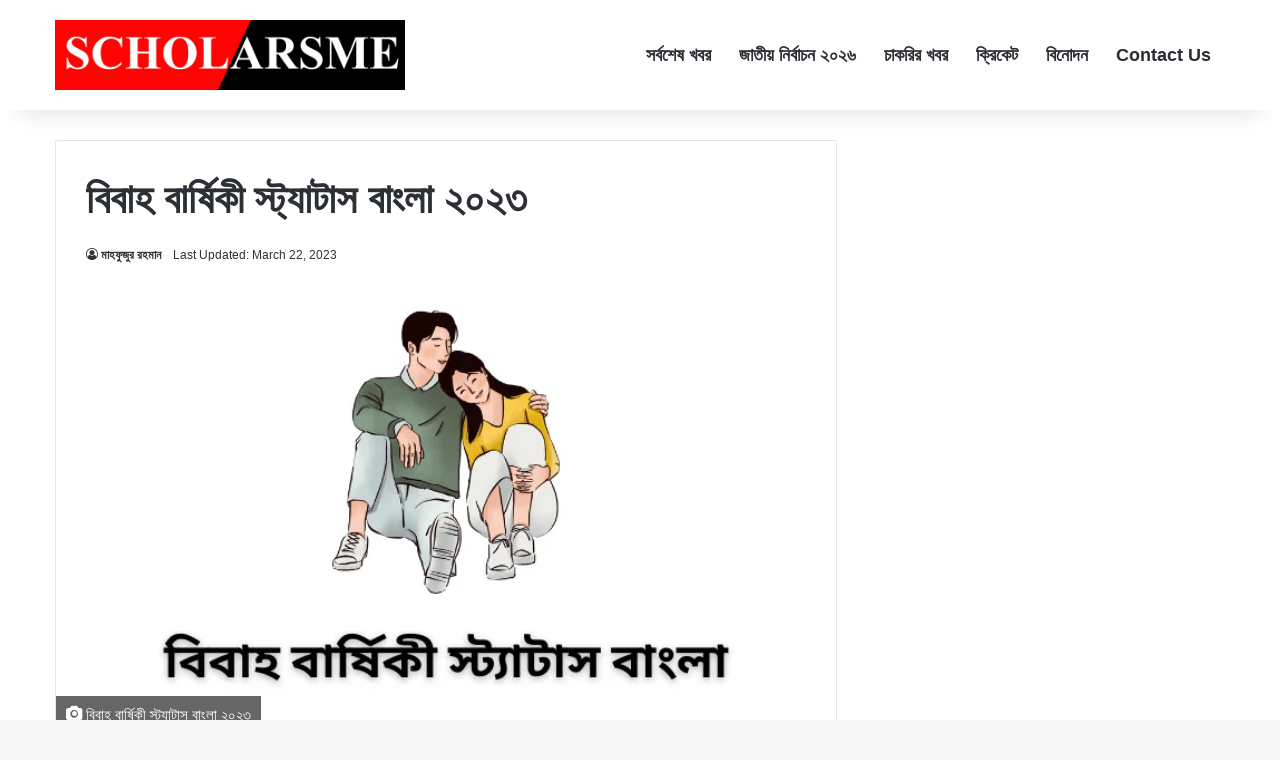

--- FILE ---
content_type: text/html; charset=UTF-8
request_url: https://scholarsme.com/anniversary-wishes-facebook-status/
body_size: 27984
content:
<!DOCTYPE html><html lang="en-US" class="" data-skin="light" prefix="og: https://ogp.me/ns#"><head><script data-no-optimize="1">var litespeed_docref=sessionStorage.getItem("litespeed_docref");litespeed_docref&&(Object.defineProperty(document,"referrer",{get:function(){return litespeed_docref}}),sessionStorage.removeItem("litespeed_docref"));</script> <meta charset="UTF-8" /><link rel="profile" href="https://gmpg.org/xfn/11" /><title>বিবাহ বার্ষিকী স্ট্যাটাস বাংলা ২০২৩</title><meta name="description" content="আজকের আর্টিকেলের আলোচনার বিষয় হচ্ছে বিবাহ বার্ষিকী স্ট্যাটাস বাংলা, বিবাহ বার্ষিকীর শুভেচ্ছা‌,‌ বিবাহ বার্ষিকী শুভেচ্ছা মেসেজ ইত্যাদি।‌ আমাদের ওয়েবসাইটে আরো"/><meta name="robots" content="follow, index, max-snippet:-1, max-video-preview:-1, max-image-preview:large"/><link rel="canonical" href="https://scholarsme.com/anniversary-wishes-facebook-status/" /><meta property="og:locale" content="en_US" /><meta property="og:type" content="article" /><meta property="og:title" content="বিবাহ বার্ষিকী স্ট্যাটাস বাংলা ২০২৩" /><meta property="og:description" content="আজকের আর্টিকেলের আলোচনার বিষয় হচ্ছে বিবাহ বার্ষিকী স্ট্যাটাস বাংলা, বিবাহ বার্ষিকীর শুভেচ্ছা‌,‌ বিবাহ বার্ষিকী শুভেচ্ছা মেসেজ ইত্যাদি।‌ আমাদের ওয়েবসাইটে আরো" /><meta property="og:url" content="https://scholarsme.com/anniversary-wishes-facebook-status/" /><meta property="og:site_name" content="ScholarsMe" /><meta property="article:author" content="https://www.facebook.com/scholarsme" /><meta property="article:tag" content="anniversary wishes facebook status" /><meta property="article:tag" content="anniversary wishes facebook status 2023" /><meta property="article:tag" content="নিজের বিবাহ বার্ষিকী কবিতা এবং স্ট্যাটাস" /><meta property="article:tag" content="ফানি বিবাহ বার্ষিকী স্ট্যাটাস বাংলা ২০২৩" /><meta property="article:tag" content="বিবাহ বার্ষিকী স্ট্যাটাস বাংলা ২০২৩" /><meta property="article:tag" content="ভাই ভাবি বিবাহ বার্ষিকী শুভেচ্ছা বার্তা" /><meta property="article:tag" content="সেরা ফেসবুক বিবাহ বার্ষিকী স্ট্যাটাস বাংলা" /><meta property="article:tag" content="সেরা বিবাহ বার্ষিকী স্ট্যাটাস বাংলা ২০২৩" /><meta property="article:section" content="Bangla Status" /><meta property="og:updated_time" content="2023-03-22T19:35:49+06:00" /><meta property="og:image" content="https://scholarsme.com/wp-content/uploads/2023/03/বিবাহ-বার্ষিকী-স্ট্যাটাস-বাংলা-1.png" /><meta property="og:image:secure_url" content="https://scholarsme.com/wp-content/uploads/2023/03/বিবাহ-বার্ষিকী-স্ট্যাটাস-বাংলা-1.png" /><meta property="og:image:width" content="700" /><meta property="og:image:height" content="400" /><meta property="og:image:alt" content="বিবাহ বার্ষিকী স্ট্যাটাস বাংলা ২০২৩" /><meta property="og:image:type" content="image/png" /><meta property="article:published_time" content="2023-03-22T19:35:45+06:00" /><meta property="article:modified_time" content="2023-03-22T19:35:49+06:00" /><meta name="twitter:card" content="summary_large_image" /><meta name="twitter:title" content="বিবাহ বার্ষিকী স্ট্যাটাস বাংলা ২০২৩" /><meta name="twitter:description" content="আজকের আর্টিকেলের আলোচনার বিষয় হচ্ছে বিবাহ বার্ষিকী স্ট্যাটাস বাংলা, বিবাহ বার্ষিকীর শুভেচ্ছা‌,‌ বিবাহ বার্ষিকী শুভেচ্ছা মেসেজ ইত্যাদি।‌ আমাদের ওয়েবসাইটে আরো" /><meta name="twitter:creator" content="@mahfujurrah1" /><meta name="twitter:image" content="https://scholarsme.com/wp-content/uploads/2023/03/বিবাহ-বার্ষিকী-স্ট্যাটাস-বাংলা-1.png" /><meta name="twitter:label1" content="Written by" /><meta name="twitter:data1" content="মাহফুজুর রহমান" /><meta name="twitter:label2" content="Time to read" /><meta name="twitter:data2" content="9 minutes" /> <script type="application/ld+json" class="rank-math-schema-pro">{"@context":"https://schema.org","@graph":[{"@type":["Person","Organization"],"@id":"https://scholarsme.com/#person","name":"ScholarsMe"},{"@type":"WebSite","@id":"https://scholarsme.com/#website","url":"https://scholarsme.com","name":"ScholarsMe","alternateName":"SM","publisher":{"@id":"https://scholarsme.com/#person"},"inLanguage":"en-US"},{"@type":"ImageObject","@id":"https://scholarsme.com/wp-content/uploads/2023/03/\u09ac\u09bf\u09ac\u09be\u09b9-\u09ac\u09be\u09b0\u09cd\u09b7\u09bf\u0995\u09c0-\u09b8\u09cd\u099f\u09cd\u09af\u09be\u099f\u09be\u09b8-\u09ac\u09be\u0982\u09b2\u09be-1.png","url":"https://scholarsme.com/wp-content/uploads/2023/03/\u09ac\u09bf\u09ac\u09be\u09b9-\u09ac\u09be\u09b0\u09cd\u09b7\u09bf\u0995\u09c0-\u09b8\u09cd\u099f\u09cd\u09af\u09be\u099f\u09be\u09b8-\u09ac\u09be\u0982\u09b2\u09be-1.png","width":"700","height":"400","caption":"\u09ac\u09bf\u09ac\u09be\u09b9 \u09ac\u09be\u09b0\u09cd\u09b7\u09bf\u0995\u09c0 \u09b8\u09cd\u099f\u09cd\u09af\u09be\u099f\u09be\u09b8 \u09ac\u09be\u0982\u09b2\u09be \u09e8\u09e6\u09e8\u09e9","inLanguage":"en-US"},{"@type":"BreadcrumbList","@id":"https://scholarsme.com/anniversary-wishes-facebook-status/#breadcrumb","itemListElement":[{"@type":"ListItem","position":"1","item":{"@id":"http://scholarsme.com","name":"Home"}},{"@type":"ListItem","position":"2","item":{"@id":"https://scholarsme.com/category/bangla-status/","name":"Bangla Status"}},{"@type":"ListItem","position":"3","item":{"@id":"https://scholarsme.com/anniversary-wishes-facebook-status/","name":"\u09ac\u09bf\u09ac\u09be\u09b9 \u09ac\u09be\u09b0\u09cd\u09b7\u09bf\u0995\u09c0 \u09b8\u09cd\u099f\u09cd\u09af\u09be\u099f\u09be\u09b8 \u09ac\u09be\u0982\u09b2\u09be \u09e8\u09e6\u09e8\u09e9"}}]},{"@type":"WebPage","@id":"https://scholarsme.com/anniversary-wishes-facebook-status/#webpage","url":"https://scholarsme.com/anniversary-wishes-facebook-status/","name":"\u09ac\u09bf\u09ac\u09be\u09b9 \u09ac\u09be\u09b0\u09cd\u09b7\u09bf\u0995\u09c0 \u09b8\u09cd\u099f\u09cd\u09af\u09be\u099f\u09be\u09b8 \u09ac\u09be\u0982\u09b2\u09be \u09e8\u09e6\u09e8\u09e9","datePublished":"2023-03-22T19:35:45+06:00","dateModified":"2023-03-22T19:35:49+06:00","isPartOf":{"@id":"https://scholarsme.com/#website"},"primaryImageOfPage":{"@id":"https://scholarsme.com/wp-content/uploads/2023/03/\u09ac\u09bf\u09ac\u09be\u09b9-\u09ac\u09be\u09b0\u09cd\u09b7\u09bf\u0995\u09c0-\u09b8\u09cd\u099f\u09cd\u09af\u09be\u099f\u09be\u09b8-\u09ac\u09be\u0982\u09b2\u09be-1.png"},"inLanguage":"en-US","breadcrumb":{"@id":"https://scholarsme.com/anniversary-wishes-facebook-status/#breadcrumb"}},{"@type":"Person","@id":"https://scholarsme.com/author/mahfuj/","name":"\u09ae\u09be\u09b9\u09ab\u09c1\u099c\u09c1\u09b0 \u09b0\u09b9\u09ae\u09be\u09a8","url":"https://scholarsme.com/author/mahfuj/","image":{"@type":"ImageObject","@id":"https://scholarsme.com/wp-content/litespeed/avatar/169182b42af4d944f564a16f0c856e24.jpg?ver=1767986563","url":"https://scholarsme.com/wp-content/litespeed/avatar/169182b42af4d944f564a16f0c856e24.jpg?ver=1767986563","caption":"\u09ae\u09be\u09b9\u09ab\u09c1\u099c\u09c1\u09b0 \u09b0\u09b9\u09ae\u09be\u09a8","inLanguage":"en-US"},"sameAs":["https://www.facebook.com/scholarsme","https://twitter.com/https://twitter.com/mahfujurrah1"]},{"@type":"BlogPosting","headline":"\u09ac\u09bf\u09ac\u09be\u09b9 \u09ac\u09be\u09b0\u09cd\u09b7\u09bf\u0995\u09c0 \u09b8\u09cd\u099f\u09cd\u09af\u09be\u099f\u09be\u09b8 \u09ac\u09be\u0982\u09b2\u09be \u09e8\u09e6\u09e8\u09e9","keywords":"\u09ac\u09bf\u09ac\u09be\u09b9 \u09ac\u09be\u09b0\u09cd\u09b7\u09bf\u0995\u09c0 \u09b8\u09cd\u099f\u09cd\u09af\u09be\u099f\u09be\u09b8 \u09ac\u09be\u0982\u09b2\u09be","datePublished":"2023-03-22T19:35:45+06:00","dateModified":"2023-03-22T19:35:49+06:00","articleSection":"Bangla Status","author":{"@id":"https://scholarsme.com/author/mahfuj/","name":"\u09ae\u09be\u09b9\u09ab\u09c1\u099c\u09c1\u09b0 \u09b0\u09b9\u09ae\u09be\u09a8"},"publisher":{"@id":"https://scholarsme.com/#person"},"description":"\u0986\u099c\u0995\u09c7\u09b0 \u0986\u09b0\u09cd\u099f\u09bf\u0995\u09c7\u09b2\u09c7\u09b0 \u0986\u09b2\u09cb\u099a\u09a8\u09be\u09b0 \u09ac\u09bf\u09b7\u09af\u09bc \u09b9\u099a\u09cd\u099b\u09c7 \u09ac\u09bf\u09ac\u09be\u09b9 \u09ac\u09be\u09b0\u09cd\u09b7\u09bf\u0995\u09c0 \u09b8\u09cd\u099f\u09cd\u09af\u09be\u099f\u09be\u09b8 \u09ac\u09be\u0982\u09b2\u09be, \u09ac\u09bf\u09ac\u09be\u09b9 \u09ac\u09be\u09b0\u09cd\u09b7\u09bf\u0995\u09c0\u09b0 \u09b6\u09c1\u09ad\u09c7\u099a\u09cd\u099b\u09be\u200c,\u200c \u09ac\u09bf\u09ac\u09be\u09b9 \u09ac\u09be\u09b0\u09cd\u09b7\u09bf\u0995\u09c0 \u09b6\u09c1\u09ad\u09c7\u099a\u09cd\u099b\u09be \u09ae\u09c7\u09b8\u09c7\u099c \u0987\u09a4\u09cd\u09af\u09be\u09a6\u09bf\u0964\u200c \u0986\u09ae\u09be\u09a6\u09c7\u09b0 \u0993\u09af\u09bc\u09c7\u09ac\u09b8\u09be\u0987\u099f\u09c7 \u0986\u09b0\u09cb","copyrightYear":"2023","copyrightHolder":{"@id":"https://scholarsme.com/#person"},"name":"\u09ac\u09bf\u09ac\u09be\u09b9 \u09ac\u09be\u09b0\u09cd\u09b7\u09bf\u0995\u09c0 \u09b8\u09cd\u099f\u09cd\u09af\u09be\u099f\u09be\u09b8 \u09ac\u09be\u0982\u09b2\u09be \u09e8\u09e6\u09e8\u09e9","@id":"https://scholarsme.com/anniversary-wishes-facebook-status/#richSnippet","isPartOf":{"@id":"https://scholarsme.com/anniversary-wishes-facebook-status/#webpage"},"image":{"@id":"https://scholarsme.com/wp-content/uploads/2023/03/\u09ac\u09bf\u09ac\u09be\u09b9-\u09ac\u09be\u09b0\u09cd\u09b7\u09bf\u0995\u09c0-\u09b8\u09cd\u099f\u09cd\u09af\u09be\u099f\u09be\u09b8-\u09ac\u09be\u0982\u09b2\u09be-1.png"},"inLanguage":"en-US","mainEntityOfPage":{"@id":"https://scholarsme.com/anniversary-wishes-facebook-status/#webpage"}}]}</script> <link rel="alternate" type="application/rss+xml" title="ScholarsMe &raquo; Feed" href="https://scholarsme.com/feed/" /><link rel="alternate" type="application/rss+xml" title="ScholarsMe &raquo; Comments Feed" href="https://scholarsme.com/comments/feed/" /><link rel="alternate" type="application/rss+xml" title="ScholarsMe &raquo; বিবাহ বার্ষিকী স্ট্যাটাস বাংলা ২০২৩ Comments Feed" href="https://scholarsme.com/anniversary-wishes-facebook-status/feed/" /><style type="text/css">:root{				
			--tie-preset-gradient-1: linear-gradient(135deg, rgba(6, 147, 227, 1) 0%, rgb(155, 81, 224) 100%);
			--tie-preset-gradient-2: linear-gradient(135deg, rgb(122, 220, 180) 0%, rgb(0, 208, 130) 100%);
			--tie-preset-gradient-3: linear-gradient(135deg, rgba(252, 185, 0, 1) 0%, rgba(255, 105, 0, 1) 100%);
			--tie-preset-gradient-4: linear-gradient(135deg, rgba(255, 105, 0, 1) 0%, rgb(207, 46, 46) 100%);
			--tie-preset-gradient-5: linear-gradient(135deg, rgb(238, 238, 238) 0%, rgb(169, 184, 195) 100%);
			--tie-preset-gradient-6: linear-gradient(135deg, rgb(74, 234, 220) 0%, rgb(151, 120, 209) 20%, rgb(207, 42, 186) 40%, rgb(238, 44, 130) 60%, rgb(251, 105, 98) 80%, rgb(254, 248, 76) 100%);
			--tie-preset-gradient-7: linear-gradient(135deg, rgb(255, 206, 236) 0%, rgb(152, 150, 240) 100%);
			--tie-preset-gradient-8: linear-gradient(135deg, rgb(254, 205, 165) 0%, rgb(254, 45, 45) 50%, rgb(107, 0, 62) 100%);
			--tie-preset-gradient-9: linear-gradient(135deg, rgb(255, 203, 112) 0%, rgb(199, 81, 192) 50%, rgb(65, 88, 208) 100%);
			--tie-preset-gradient-10: linear-gradient(135deg, rgb(255, 245, 203) 0%, rgb(182, 227, 212) 50%, rgb(51, 167, 181) 100%);
			--tie-preset-gradient-11: linear-gradient(135deg, rgb(202, 248, 128) 0%, rgb(113, 206, 126) 100%);
			--tie-preset-gradient-12: linear-gradient(135deg, rgb(2, 3, 129) 0%, rgb(40, 116, 252) 100%);
			--tie-preset-gradient-13: linear-gradient(135deg, #4D34FA, #ad34fa);
			--tie-preset-gradient-14: linear-gradient(135deg, #0057FF, #31B5FF);
			--tie-preset-gradient-15: linear-gradient(135deg, #FF007A, #FF81BD);
			--tie-preset-gradient-16: linear-gradient(135deg, #14111E, #4B4462);
			--tie-preset-gradient-17: linear-gradient(135deg, #F32758, #FFC581);

			
					--main-nav-background: #FFFFFF;
					--main-nav-secondry-background: rgba(0,0,0,0.03);
					--main-nav-primary-color: #0088ff;
					--main-nav-contrast-primary-color: #FFFFFF;
					--main-nav-text-color: #2c2f34;
					--main-nav-secondry-text-color: rgba(0,0,0,0.5);
					--main-nav-main-border-color: rgba(0,0,0,0.1);
					--main-nav-secondry-border-color: rgba(0,0,0,0.08);
				
			}</style><link rel="alternate" title="oEmbed (JSON)" type="application/json+oembed" href="https://scholarsme.com/wp-json/oembed/1.0/embed?url=https%3A%2F%2Fscholarsme.com%2Fanniversary-wishes-facebook-status%2F" /><link rel="alternate" title="oEmbed (XML)" type="text/xml+oembed" href="https://scholarsme.com/wp-json/oembed/1.0/embed?url=https%3A%2F%2Fscholarsme.com%2Fanniversary-wishes-facebook-status%2F&#038;format=xml" /><meta name="viewport" content="width=device-width, initial-scale=1.0" /><style id='wp-img-auto-sizes-contain-inline-css' type='text/css'>img:is([sizes=auto i],[sizes^="auto," i]){contain-intrinsic-size:3000px 1500px}
/*# sourceURL=wp-img-auto-sizes-contain-inline-css */</style><link data-optimized="2" rel="stylesheet" href="https://scholarsme.com/wp-content/litespeed/css/87246d8fe840c426d823d0eada87b629.css?ver=eac43" /><style id='wp-block-heading-inline-css' type='text/css'>h1:where(.wp-block-heading).has-background,h2:where(.wp-block-heading).has-background,h3:where(.wp-block-heading).has-background,h4:where(.wp-block-heading).has-background,h5:where(.wp-block-heading).has-background,h6:where(.wp-block-heading).has-background{padding:1.25em 2.375em}h1.has-text-align-left[style*=writing-mode]:where([style*=vertical-lr]),h1.has-text-align-right[style*=writing-mode]:where([style*=vertical-rl]),h2.has-text-align-left[style*=writing-mode]:where([style*=vertical-lr]),h2.has-text-align-right[style*=writing-mode]:where([style*=vertical-rl]),h3.has-text-align-left[style*=writing-mode]:where([style*=vertical-lr]),h3.has-text-align-right[style*=writing-mode]:where([style*=vertical-rl]),h4.has-text-align-left[style*=writing-mode]:where([style*=vertical-lr]),h4.has-text-align-right[style*=writing-mode]:where([style*=vertical-rl]),h5.has-text-align-left[style*=writing-mode]:where([style*=vertical-lr]),h5.has-text-align-right[style*=writing-mode]:where([style*=vertical-rl]),h6.has-text-align-left[style*=writing-mode]:where([style*=vertical-lr]),h6.has-text-align-right[style*=writing-mode]:where([style*=vertical-rl]){rotate:180deg}
/*# sourceURL=https://scholarsme.com/wp-includes/blocks/heading/style.min.css */</style><style id='wp-block-image-inline-css' type='text/css'>.wp-block-image>a,.wp-block-image>figure>a{display:inline-block}.wp-block-image img{box-sizing:border-box;height:auto;max-width:100%;vertical-align:bottom}@media not (prefers-reduced-motion){.wp-block-image img.hide{visibility:hidden}.wp-block-image img.show{animation:show-content-image .4s}}.wp-block-image[style*=border-radius] img,.wp-block-image[style*=border-radius]>a{border-radius:inherit}.wp-block-image.has-custom-border img{box-sizing:border-box}.wp-block-image.aligncenter{text-align:center}.wp-block-image.alignfull>a,.wp-block-image.alignwide>a{width:100%}.wp-block-image.alignfull img,.wp-block-image.alignwide img{height:auto;width:100%}.wp-block-image .aligncenter,.wp-block-image .alignleft,.wp-block-image .alignright,.wp-block-image.aligncenter,.wp-block-image.alignleft,.wp-block-image.alignright{display:table}.wp-block-image .aligncenter>figcaption,.wp-block-image .alignleft>figcaption,.wp-block-image .alignright>figcaption,.wp-block-image.aligncenter>figcaption,.wp-block-image.alignleft>figcaption,.wp-block-image.alignright>figcaption{caption-side:bottom;display:table-caption}.wp-block-image .alignleft{float:left;margin:.5em 1em .5em 0}.wp-block-image .alignright{float:right;margin:.5em 0 .5em 1em}.wp-block-image .aligncenter{margin-left:auto;margin-right:auto}.wp-block-image :where(figcaption){margin-bottom:1em;margin-top:.5em}.wp-block-image.is-style-circle-mask img{border-radius:9999px}@supports ((-webkit-mask-image:none) or (mask-image:none)) or (-webkit-mask-image:none){.wp-block-image.is-style-circle-mask img{border-radius:0;-webkit-mask-image:url('data:image/svg+xml;utf8,<svg viewBox="0 0 100 100" xmlns="http://www.w3.org/2000/svg"><circle cx="50" cy="50" r="50"/></svg>');mask-image:url('data:image/svg+xml;utf8,<svg viewBox="0 0 100 100" xmlns="http://www.w3.org/2000/svg"><circle cx="50" cy="50" r="50"/></svg>');mask-mode:alpha;-webkit-mask-position:center;mask-position:center;-webkit-mask-repeat:no-repeat;mask-repeat:no-repeat;-webkit-mask-size:contain;mask-size:contain}}:root :where(.wp-block-image.is-style-rounded img,.wp-block-image .is-style-rounded img){border-radius:9999px}.wp-block-image figure{margin:0}.wp-lightbox-container{display:flex;flex-direction:column;position:relative}.wp-lightbox-container img{cursor:zoom-in}.wp-lightbox-container img:hover+button{opacity:1}.wp-lightbox-container button{align-items:center;backdrop-filter:blur(16px) saturate(180%);background-color:#5a5a5a40;border:none;border-radius:4px;cursor:zoom-in;display:flex;height:20px;justify-content:center;opacity:0;padding:0;position:absolute;right:16px;text-align:center;top:16px;width:20px;z-index:100}@media not (prefers-reduced-motion){.wp-lightbox-container button{transition:opacity .2s ease}}.wp-lightbox-container button:focus-visible{outline:3px auto #5a5a5a40;outline:3px auto -webkit-focus-ring-color;outline-offset:3px}.wp-lightbox-container button:hover{cursor:pointer;opacity:1}.wp-lightbox-container button:focus{opacity:1}.wp-lightbox-container button:focus,.wp-lightbox-container button:hover,.wp-lightbox-container button:not(:hover):not(:active):not(.has-background){background-color:#5a5a5a40;border:none}.wp-lightbox-overlay{box-sizing:border-box;cursor:zoom-out;height:100vh;left:0;overflow:hidden;position:fixed;top:0;visibility:hidden;width:100%;z-index:100000}.wp-lightbox-overlay .close-button{align-items:center;cursor:pointer;display:flex;justify-content:center;min-height:40px;min-width:40px;padding:0;position:absolute;right:calc(env(safe-area-inset-right) + 16px);top:calc(env(safe-area-inset-top) + 16px);z-index:5000000}.wp-lightbox-overlay .close-button:focus,.wp-lightbox-overlay .close-button:hover,.wp-lightbox-overlay .close-button:not(:hover):not(:active):not(.has-background){background:none;border:none}.wp-lightbox-overlay .lightbox-image-container{height:var(--wp--lightbox-container-height);left:50%;overflow:hidden;position:absolute;top:50%;transform:translate(-50%,-50%);transform-origin:top left;width:var(--wp--lightbox-container-width);z-index:9999999999}.wp-lightbox-overlay .wp-block-image{align-items:center;box-sizing:border-box;display:flex;height:100%;justify-content:center;margin:0;position:relative;transform-origin:0 0;width:100%;z-index:3000000}.wp-lightbox-overlay .wp-block-image img{height:var(--wp--lightbox-image-height);min-height:var(--wp--lightbox-image-height);min-width:var(--wp--lightbox-image-width);width:var(--wp--lightbox-image-width)}.wp-lightbox-overlay .wp-block-image figcaption{display:none}.wp-lightbox-overlay button{background:none;border:none}.wp-lightbox-overlay .scrim{background-color:#fff;height:100%;opacity:.9;position:absolute;width:100%;z-index:2000000}.wp-lightbox-overlay.active{visibility:visible}@media not (prefers-reduced-motion){.wp-lightbox-overlay.active{animation:turn-on-visibility .25s both}.wp-lightbox-overlay.active img{animation:turn-on-visibility .35s both}.wp-lightbox-overlay.show-closing-animation:not(.active){animation:turn-off-visibility .35s both}.wp-lightbox-overlay.show-closing-animation:not(.active) img{animation:turn-off-visibility .25s both}.wp-lightbox-overlay.zoom.active{animation:none;opacity:1;visibility:visible}.wp-lightbox-overlay.zoom.active .lightbox-image-container{animation:lightbox-zoom-in .4s}.wp-lightbox-overlay.zoom.active .lightbox-image-container img{animation:none}.wp-lightbox-overlay.zoom.active .scrim{animation:turn-on-visibility .4s forwards}.wp-lightbox-overlay.zoom.show-closing-animation:not(.active){animation:none}.wp-lightbox-overlay.zoom.show-closing-animation:not(.active) .lightbox-image-container{animation:lightbox-zoom-out .4s}.wp-lightbox-overlay.zoom.show-closing-animation:not(.active) .lightbox-image-container img{animation:none}.wp-lightbox-overlay.zoom.show-closing-animation:not(.active) .scrim{animation:turn-off-visibility .4s forwards}}@keyframes show-content-image{0%{visibility:hidden}99%{visibility:hidden}to{visibility:visible}}@keyframes turn-on-visibility{0%{opacity:0}to{opacity:1}}@keyframes turn-off-visibility{0%{opacity:1;visibility:visible}99%{opacity:0;visibility:visible}to{opacity:0;visibility:hidden}}@keyframes lightbox-zoom-in{0%{transform:translate(calc((-100vw + var(--wp--lightbox-scrollbar-width))/2 + var(--wp--lightbox-initial-left-position)),calc(-50vh + var(--wp--lightbox-initial-top-position))) scale(var(--wp--lightbox-scale))}to{transform:translate(-50%,-50%) scale(1)}}@keyframes lightbox-zoom-out{0%{transform:translate(-50%,-50%) scale(1);visibility:visible}99%{visibility:visible}to{transform:translate(calc((-100vw + var(--wp--lightbox-scrollbar-width))/2 + var(--wp--lightbox-initial-left-position)),calc(-50vh + var(--wp--lightbox-initial-top-position))) scale(var(--wp--lightbox-scale));visibility:hidden}}
/*# sourceURL=https://scholarsme.com/wp-includes/blocks/image/style.min.css */</style><style id='wp-block-image-theme-inline-css' type='text/css'>:root :where(.wp-block-image figcaption){color:#555;font-size:13px;text-align:center}.is-dark-theme :root :where(.wp-block-image figcaption){color:#ffffffa6}.wp-block-image{margin:0 0 1em}
/*# sourceURL=https://scholarsme.com/wp-includes/blocks/image/theme.min.css */</style><style id='wp-block-list-inline-css' type='text/css'>ol,ul{box-sizing:border-box}:root :where(.wp-block-list.has-background){padding:1.25em 2.375em}
/*# sourceURL=https://scholarsme.com/wp-includes/blocks/list/style.min.css */</style><style id='wp-block-paragraph-inline-css' type='text/css'>.is-small-text{font-size:.875em}.is-regular-text{font-size:1em}.is-large-text{font-size:2.25em}.is-larger-text{font-size:3em}.has-drop-cap:not(:focus):first-letter{float:left;font-size:8.4em;font-style:normal;font-weight:100;line-height:.68;margin:.05em .1em 0 0;text-transform:uppercase}body.rtl .has-drop-cap:not(:focus):first-letter{float:none;margin-left:.1em}p.has-drop-cap.has-background{overflow:hidden}:root :where(p.has-background){padding:1.25em 2.375em}:where(p.has-text-color:not(.has-link-color)) a{color:inherit}p.has-text-align-left[style*="writing-mode:vertical-lr"],p.has-text-align-right[style*="writing-mode:vertical-rl"]{rotate:180deg}
/*# sourceURL=https://scholarsme.com/wp-includes/blocks/paragraph/style.min.css */</style><style id='global-styles-inline-css' type='text/css'>:root{--wp--preset--aspect-ratio--square: 1;--wp--preset--aspect-ratio--4-3: 4/3;--wp--preset--aspect-ratio--3-4: 3/4;--wp--preset--aspect-ratio--3-2: 3/2;--wp--preset--aspect-ratio--2-3: 2/3;--wp--preset--aspect-ratio--16-9: 16/9;--wp--preset--aspect-ratio--9-16: 9/16;--wp--preset--color--black: #000000;--wp--preset--color--cyan-bluish-gray: #abb8c3;--wp--preset--color--white: #ffffff;--wp--preset--color--pale-pink: #f78da7;--wp--preset--color--vivid-red: #cf2e2e;--wp--preset--color--luminous-vivid-orange: #ff6900;--wp--preset--color--luminous-vivid-amber: #fcb900;--wp--preset--color--light-green-cyan: #7bdcb5;--wp--preset--color--vivid-green-cyan: #00d084;--wp--preset--color--pale-cyan-blue: #8ed1fc;--wp--preset--color--vivid-cyan-blue: #0693e3;--wp--preset--color--vivid-purple: #9b51e0;--wp--preset--color--global-color: #0088ff;--wp--preset--gradient--vivid-cyan-blue-to-vivid-purple: linear-gradient(135deg,rgb(6,147,227) 0%,rgb(155,81,224) 100%);--wp--preset--gradient--light-green-cyan-to-vivid-green-cyan: linear-gradient(135deg,rgb(122,220,180) 0%,rgb(0,208,130) 100%);--wp--preset--gradient--luminous-vivid-amber-to-luminous-vivid-orange: linear-gradient(135deg,rgb(252,185,0) 0%,rgb(255,105,0) 100%);--wp--preset--gradient--luminous-vivid-orange-to-vivid-red: linear-gradient(135deg,rgb(255,105,0) 0%,rgb(207,46,46) 100%);--wp--preset--gradient--very-light-gray-to-cyan-bluish-gray: linear-gradient(135deg,rgb(238,238,238) 0%,rgb(169,184,195) 100%);--wp--preset--gradient--cool-to-warm-spectrum: linear-gradient(135deg,rgb(74,234,220) 0%,rgb(151,120,209) 20%,rgb(207,42,186) 40%,rgb(238,44,130) 60%,rgb(251,105,98) 80%,rgb(254,248,76) 100%);--wp--preset--gradient--blush-light-purple: linear-gradient(135deg,rgb(255,206,236) 0%,rgb(152,150,240) 100%);--wp--preset--gradient--blush-bordeaux: linear-gradient(135deg,rgb(254,205,165) 0%,rgb(254,45,45) 50%,rgb(107,0,62) 100%);--wp--preset--gradient--luminous-dusk: linear-gradient(135deg,rgb(255,203,112) 0%,rgb(199,81,192) 50%,rgb(65,88,208) 100%);--wp--preset--gradient--pale-ocean: linear-gradient(135deg,rgb(255,245,203) 0%,rgb(182,227,212) 50%,rgb(51,167,181) 100%);--wp--preset--gradient--electric-grass: linear-gradient(135deg,rgb(202,248,128) 0%,rgb(113,206,126) 100%);--wp--preset--gradient--midnight: linear-gradient(135deg,rgb(2,3,129) 0%,rgb(40,116,252) 100%);--wp--preset--font-size--small: 13px;--wp--preset--font-size--medium: 20px;--wp--preset--font-size--large: 36px;--wp--preset--font-size--x-large: 42px;--wp--preset--spacing--20: 0.44rem;--wp--preset--spacing--30: 0.67rem;--wp--preset--spacing--40: 1rem;--wp--preset--spacing--50: 1.5rem;--wp--preset--spacing--60: 2.25rem;--wp--preset--spacing--70: 3.38rem;--wp--preset--spacing--80: 5.06rem;--wp--preset--shadow--natural: 6px 6px 9px rgba(0, 0, 0, 0.2);--wp--preset--shadow--deep: 12px 12px 50px rgba(0, 0, 0, 0.4);--wp--preset--shadow--sharp: 6px 6px 0px rgba(0, 0, 0, 0.2);--wp--preset--shadow--outlined: 6px 6px 0px -3px rgb(255, 255, 255), 6px 6px rgb(0, 0, 0);--wp--preset--shadow--crisp: 6px 6px 0px rgb(0, 0, 0);}:where(.is-layout-flex){gap: 0.5em;}:where(.is-layout-grid){gap: 0.5em;}body .is-layout-flex{display: flex;}.is-layout-flex{flex-wrap: wrap;align-items: center;}.is-layout-flex > :is(*, div){margin: 0;}body .is-layout-grid{display: grid;}.is-layout-grid > :is(*, div){margin: 0;}:where(.wp-block-columns.is-layout-flex){gap: 2em;}:where(.wp-block-columns.is-layout-grid){gap: 2em;}:where(.wp-block-post-template.is-layout-flex){gap: 1.25em;}:where(.wp-block-post-template.is-layout-grid){gap: 1.25em;}.has-black-color{color: var(--wp--preset--color--black) !important;}.has-cyan-bluish-gray-color{color: var(--wp--preset--color--cyan-bluish-gray) !important;}.has-white-color{color: var(--wp--preset--color--white) !important;}.has-pale-pink-color{color: var(--wp--preset--color--pale-pink) !important;}.has-vivid-red-color{color: var(--wp--preset--color--vivid-red) !important;}.has-luminous-vivid-orange-color{color: var(--wp--preset--color--luminous-vivid-orange) !important;}.has-luminous-vivid-amber-color{color: var(--wp--preset--color--luminous-vivid-amber) !important;}.has-light-green-cyan-color{color: var(--wp--preset--color--light-green-cyan) !important;}.has-vivid-green-cyan-color{color: var(--wp--preset--color--vivid-green-cyan) !important;}.has-pale-cyan-blue-color{color: var(--wp--preset--color--pale-cyan-blue) !important;}.has-vivid-cyan-blue-color{color: var(--wp--preset--color--vivid-cyan-blue) !important;}.has-vivid-purple-color{color: var(--wp--preset--color--vivid-purple) !important;}.has-black-background-color{background-color: var(--wp--preset--color--black) !important;}.has-cyan-bluish-gray-background-color{background-color: var(--wp--preset--color--cyan-bluish-gray) !important;}.has-white-background-color{background-color: var(--wp--preset--color--white) !important;}.has-pale-pink-background-color{background-color: var(--wp--preset--color--pale-pink) !important;}.has-vivid-red-background-color{background-color: var(--wp--preset--color--vivid-red) !important;}.has-luminous-vivid-orange-background-color{background-color: var(--wp--preset--color--luminous-vivid-orange) !important;}.has-luminous-vivid-amber-background-color{background-color: var(--wp--preset--color--luminous-vivid-amber) !important;}.has-light-green-cyan-background-color{background-color: var(--wp--preset--color--light-green-cyan) !important;}.has-vivid-green-cyan-background-color{background-color: var(--wp--preset--color--vivid-green-cyan) !important;}.has-pale-cyan-blue-background-color{background-color: var(--wp--preset--color--pale-cyan-blue) !important;}.has-vivid-cyan-blue-background-color{background-color: var(--wp--preset--color--vivid-cyan-blue) !important;}.has-vivid-purple-background-color{background-color: var(--wp--preset--color--vivid-purple) !important;}.has-black-border-color{border-color: var(--wp--preset--color--black) !important;}.has-cyan-bluish-gray-border-color{border-color: var(--wp--preset--color--cyan-bluish-gray) !important;}.has-white-border-color{border-color: var(--wp--preset--color--white) !important;}.has-pale-pink-border-color{border-color: var(--wp--preset--color--pale-pink) !important;}.has-vivid-red-border-color{border-color: var(--wp--preset--color--vivid-red) !important;}.has-luminous-vivid-orange-border-color{border-color: var(--wp--preset--color--luminous-vivid-orange) !important;}.has-luminous-vivid-amber-border-color{border-color: var(--wp--preset--color--luminous-vivid-amber) !important;}.has-light-green-cyan-border-color{border-color: var(--wp--preset--color--light-green-cyan) !important;}.has-vivid-green-cyan-border-color{border-color: var(--wp--preset--color--vivid-green-cyan) !important;}.has-pale-cyan-blue-border-color{border-color: var(--wp--preset--color--pale-cyan-blue) !important;}.has-vivid-cyan-blue-border-color{border-color: var(--wp--preset--color--vivid-cyan-blue) !important;}.has-vivid-purple-border-color{border-color: var(--wp--preset--color--vivid-purple) !important;}.has-vivid-cyan-blue-to-vivid-purple-gradient-background{background: var(--wp--preset--gradient--vivid-cyan-blue-to-vivid-purple) !important;}.has-light-green-cyan-to-vivid-green-cyan-gradient-background{background: var(--wp--preset--gradient--light-green-cyan-to-vivid-green-cyan) !important;}.has-luminous-vivid-amber-to-luminous-vivid-orange-gradient-background{background: var(--wp--preset--gradient--luminous-vivid-amber-to-luminous-vivid-orange) !important;}.has-luminous-vivid-orange-to-vivid-red-gradient-background{background: var(--wp--preset--gradient--luminous-vivid-orange-to-vivid-red) !important;}.has-very-light-gray-to-cyan-bluish-gray-gradient-background{background: var(--wp--preset--gradient--very-light-gray-to-cyan-bluish-gray) !important;}.has-cool-to-warm-spectrum-gradient-background{background: var(--wp--preset--gradient--cool-to-warm-spectrum) !important;}.has-blush-light-purple-gradient-background{background: var(--wp--preset--gradient--blush-light-purple) !important;}.has-blush-bordeaux-gradient-background{background: var(--wp--preset--gradient--blush-bordeaux) !important;}.has-luminous-dusk-gradient-background{background: var(--wp--preset--gradient--luminous-dusk) !important;}.has-pale-ocean-gradient-background{background: var(--wp--preset--gradient--pale-ocean) !important;}.has-electric-grass-gradient-background{background: var(--wp--preset--gradient--electric-grass) !important;}.has-midnight-gradient-background{background: var(--wp--preset--gradient--midnight) !important;}.has-small-font-size{font-size: var(--wp--preset--font-size--small) !important;}.has-medium-font-size{font-size: var(--wp--preset--font-size--medium) !important;}.has-large-font-size{font-size: var(--wp--preset--font-size--large) !important;}.has-x-large-font-size{font-size: var(--wp--preset--font-size--x-large) !important;}
/*# sourceURL=global-styles-inline-css */</style><style id='classic-theme-styles-inline-css' type='text/css'>/*! This file is auto-generated */
.wp-block-button__link{color:#fff;background-color:#32373c;border-radius:9999px;box-shadow:none;text-decoration:none;padding:calc(.667em + 2px) calc(1.333em + 2px);font-size:1.125em}.wp-block-file__button{background:#32373c;color:#fff;text-decoration:none}
/*# sourceURL=/wp-includes/css/classic-themes.min.css */</style><style id='bder-custom-style-inline-css' type='text/css'>.bder-exchange-rate-table {
            width: 100%;
            border-collapse: collapse;
            margin-top: 20px;
            font-family: Arial, sans-serif;
            font-size: 14px;
        }
        .bder-exchange-rate-table th, 
        .bder-exchange-rate-table td {
            border: 1px solid #ddd;
            padding: 10px 8px;
            text-align: left;
        }
        .bder-exchange-rate-table th {
            background-color: #0073aa; 
            color: white;
            font-weight: bold;
        }
        .bder-exchange-rate-table tr:nth-child(even) {
            background-color: #f5f5f5;
        }
        .bder-exchange-rate-table tr:hover {
            background-color: #e9e9e9;
        }
        .bder-update-info {
            font-size: 0.9em;
            color: #555;
            margin-top: 10px;
        }
    
/*# sourceURL=bder-custom-style-inline-css */</style><style id='tie-css-print-inline-css' type='text/css'>.wf-active body{font-family: 'Noto Serif Bengali';}.wf-active .logo-text,.wf-active h1,.wf-active h2,.wf-active h3,.wf-active h4,.wf-active h5,.wf-active h6,.wf-active .the-subtitle{font-family: 'Noto Serif Bengali';}.wf-active blockquote p{font-family: 'Noto Serif Bengali';}body{font-size: 17px;line-height: 1.5;}#top-nav .top-menu > ul > li > a{font-size: 18px;}#main-nav .main-menu > ul > li > a{font-size: 18px;}#main-nav .main-menu > ul ul li a{font-size: 18px;}#mobile-menu li a{font-size: 18px;}#the-post .entry-content,#the-post .entry-content p{font-size: 20px;font-weight: 500;line-height: 2;}#tie-wrapper .copyright-text{font-size: 14px;line-height: 1.25;}#footer .widget-title .the-subtitle{font-size: 14px;font-weight: 900;}.post-widget-body .post-title,.timeline-widget ul li h3,.posts-list-half-posts li .post-title{font-size: 18px;}#tie-wrapper .mag-box.wide-post-box .posts-items>li:nth-child(n) .post-title,#tie-wrapper .mag-box.big-post-left-box li:first-child .post-title,#tie-wrapper .mag-box.big-post-top-box li:first-child .post-title,#tie-wrapper .mag-box.half-box li:first-child .post-title,#tie-wrapper .mag-box.big-posts-box .posts-items>li:nth-child(n) .post-title,#tie-wrapper .mag-box.mini-posts-box .posts-items>li:nth-child(n) .post-title,#tie-wrapper .mag-box.latest-poroducts-box .products .product h2{font-size: 16px;}#tie-wrapper .mag-box.big-post-left-box li:not(:first-child) .post-title,#tie-wrapper .mag-box.big-post-top-box li:not(:first-child) .post-title,#tie-wrapper .mag-box.half-box li:not(:first-child) .post-title,#tie-wrapper .mag-box.big-thumb-left-box li:not(:first-child) .post-title,#tie-wrapper .mag-box.scrolling-box .slide .post-title,#tie-wrapper .mag-box.miscellaneous-box li:not(:first-child) .post-title{font-size: 16px;}#theme-header:not(.main-nav-boxed) #main-nav,.main-nav-boxed .main-menu-wrapper{border-right: 0 none !important;border-left : 0 none !important;border-top : 0 none !important;}#theme-header:not(.main-nav-boxed) #main-nav,.main-nav-boxed .main-menu-wrapper{border-right: 0 none !important;border-left : 0 none !important;border-bottom : 0 none !important;}#tie-body .sidebar .widget-title:after{background-color: #ffffff;}#tie-body .sidebar .widget-title:before{border-top-color: #ffffff;}#tie-container #tie-wrapper,.post-layout-8 #content{background-color: #ffffff;}
/*# sourceURL=tie-css-print-inline-css */</style> <script type="litespeed/javascript" data-src="https://scholarsme.com/wp-includes/js/jquery/jquery.min.js" id="jquery-core-js"></script> <link rel="https://api.w.org/" href="https://scholarsme.com/wp-json/" /><link rel="alternate" title="JSON" type="application/json" href="https://scholarsme.com/wp-json/wp/v2/posts/16142" /><link rel="EditURI" type="application/rsd+xml" title="RSD" href="https://scholarsme.com/xmlrpc.php?rsd" /><meta name="generator" content="WordPress 6.9" /><link rel='shortlink' href='https://scholarsme.com/?p=16142' /><meta http-equiv="X-UA-Compatible" content="IE=edge"> <script type="litespeed/javascript" data-src="https://www.googletagmanager.com/gtag/js?id=UA-201142433-1"></script> <script type="litespeed/javascript">window.dataLayer=window.dataLayer||[];function gtag(){dataLayer.push(arguments)}
gtag('js',new Date());gtag('config','UA-201142433-1')</script> <link rel="icon" href="https://scholarsme.com/wp-content/uploads/2020/09/cropped-scholarsme.com_-32x32.png" sizes="32x32" /><link rel="icon" href="https://scholarsme.com/wp-content/uploads/2020/09/cropped-scholarsme.com_-192x192.png" sizes="192x192" /><link rel="apple-touch-icon" href="https://scholarsme.com/wp-content/uploads/2020/09/cropped-scholarsme.com_-180x180.png" /><meta name="msapplication-TileImage" content="https://scholarsme.com/wp-content/uploads/2020/09/cropped-scholarsme.com_-270x270.png" /> <script type="litespeed/javascript" data-src="https://pagead2.googlesyndication.com/pagead/js/adsbygoogle.js?client=ca-pub-9225214605703676"
     crossorigin="anonymous"></script></head><body id="tie-body" class="wp-singular post-template-default single single-post postid-16142 single-format-standard wp-theme-jannah wrapper-has-shadow block-head-1 magazine1 is-thumb-overlay-disabled is-desktop is-header-layout-1 sidebar-right has-sidebar post-layout-1 narrow-title-narrow-media has-mobile-share"><div class="background-overlay"><div id="tie-container" class="site tie-container"><div id="tie-wrapper"><header id="theme-header" class="theme-header header-layout-1 main-nav-light main-nav-default-light main-nav-below no-stream-item has-shadow has-normal-width-logo mobile-header-default"><div class="main-nav-wrapper"><nav id="main-nav"  class="main-nav header-nav menu-style-default menu-style-solid-bg" style="line-height:110px" aria-label="Primary Navigation"><div class="container"><div class="main-menu-wrapper"><div class="header-layout-1-logo" style="width:800px"><div id="logo" class="image-logo" >
<a title="ScholarsMe" href="https://scholarsme.com/">
<picture class="tie-logo-default tie-logo-picture">
<source class="tie-logo-source-default tie-logo-source" srcset="https://scholarsme.com/wp-content/uploads/2024/09/scholarsme-8.png">
<img data-lazyloaded="1" src="[data-uri]" class="tie-logo-img-default tie-logo-img" data-src="https://scholarsme.com/wp-content/uploads/2024/09/scholarsme-8.png" alt="ScholarsMe" width="800" height="70" style="max-height:70px; width: auto;" />
</picture>
</a></div></div><div id="mobile-header-components-area_2" class="mobile-header-components"><ul class="components"><li class="mobile-component_menu custom-menu-link"><a href="#" id="mobile-menu-icon" class=""><span class="tie-mobile-menu-icon tie-icon-grid-4"></span><span class="screen-reader-text">Menu</span></a></li></ul></div><div id="menu-components-wrap"><div class="main-menu main-menu-wrap"><div id="main-nav-menu" class="main-menu header-menu"><ul id="menu-main-menu" class="menu"><li id="menu-item-22637" class="menu-item menu-item-type-taxonomy menu-item-object-category menu-item-22637"><a href="https://scholarsme.com/category/bd-news/">সর্বশেষ খবর</a></li><li id="menu-item-24849" class="menu-item menu-item-type-taxonomy menu-item-object-category menu-item-24849"><a href="https://scholarsme.com/category/election/">জাতীয় নির্বাচন ২০২৬</a></li><li id="menu-item-23278" class="menu-item menu-item-type-taxonomy menu-item-object-category menu-item-23278"><a href="https://scholarsme.com/category/bd-jobs/">চাকরির খবর</a></li><li id="menu-item-24124" class="menu-item menu-item-type-taxonomy menu-item-object-category menu-item-24124"><a href="https://scholarsme.com/category/cricket-news/">ক্রিকেট</a></li><li id="menu-item-23279" class="menu-item menu-item-type-taxonomy menu-item-object-category menu-item-23279"><a href="https://scholarsme.com/category/entertainment/">বিনোদন</a></li><li id="menu-item-18500" class="menu-item menu-item-type-post_type menu-item-object-page menu-item-18500"><a href="https://scholarsme.com/contact-us/">Contact Us</a></li></ul></div></div><ul class="components"></ul></div></div></div></nav></div></header><div id="content" class="site-content container"><div id="main-content-row" class="tie-row main-content-row"><div class="main-content tie-col-md-8 tie-col-xs-12" role="main"><article id="the-post" class="container-wrapper post-content tie-standard"><header class="entry-header-outer"><div class="entry-header"><h1 class="post-title entry-title">
বিবাহ বার্ষিকী স্ট্যাটাস বাংলা ২০২৩</h1><div class="single-post-meta post-meta clearfix"><span class="author-meta single-author no-avatars"><span class="meta-item meta-author-wrapper meta-author-1"><span class="meta-author"><a href="https://scholarsme.com/author/mahfuj/" class="author-name tie-icon" title="মাহফুজুর রহমান">মাহফুজুর রহমান</a></span></span></span><span class="meta-item last-updated">Last Updated: March 22, 2023</span></div></div></header><div  class="featured-area"><div class="featured-area-inner"><figure class="single-featured-image"><img data-lazyloaded="1" src="[data-uri]" width="700" height="400" data-src="https://scholarsme.com/wp-content/uploads/2023/03/বিবাহ-বার্ষিকী-স্ট্যাটাস-বাংলা-1.png" class="attachment-jannah-image-post size-jannah-image-post wp-post-image" alt="বিবাহ বার্ষিকী স্ট্যাটাস বাংলা ২০২৩" data-main-img="1" decoding="async" fetchpriority="high" data-srcset="https://scholarsme.com/wp-content/uploads/2023/03/বিবাহ-বার্ষিকী-স্ট্যাটাস-বাংলা-1.png 700w, https://scholarsme.com/wp-content/uploads/2023/03/বিবাহ-বার্ষিকী-স্ট্যাটাস-বাংলা-1-300x171.png 300w" data-sizes="(max-width: 700px) 100vw, 700px" /><figcaption class="single-caption-text">
<span class="tie-icon-camera" aria-hidden="true"></span> বিবাহ বার্ষিকী স্ট্যাটাস বাংলা ২০২৩</figcaption></figure></div></div><div class="entry-content entry clearfix"><p>আজকের আর্টিকেলের আলোচনার বিষয় হচ্ছে বিবাহ বার্ষিকী স্ট্যাটাস বাংলা, বিবাহ বার্ষিকীর শুভেচ্ছা‌,‌ বিবাহ বার্ষিকী শুভেচ্ছা মেসেজ ইত্যাদি।‌ আমাদের ওয়েবসাইটে আরো অন্যান্য শুভেচ্ছা বার্তা এবং বাংলা স্ট্যাটাস দেওয়া রয়েছে। সেইগুলো দেখতে আর্টিকেলের নিচের অংশ দেখুন। ‌</p><p>বিবাহ প্রত্যেক মানুষের জীবনে একটি বিশেষ মুহূর্ত। ‌ যাকে বিয়ে করা হয় তার সাথে সারা জীবন কাটানো হয়ে থাকে। ‌ মানুষ বাবা মার থেকে বেশি সময় কাটায় তার প্রিয় সঙ্গিনীর সাথে। ‌ প্রিয় সঙ্গিনী হচ্ছে সুখ-দুঃখের মানুষ। ‌ সবসময় তার পাশে থাকে এবং সাহসের শক্তি যোগায়। ‌ যখন মানুষ বিয়ে করে তারপর ঐ দিনটি যখন বারবার ফিরে আসে তাকে বলা হয় বিবাহ বার্ষিকী। ‌ এ বিবাহ বার্ষিকীতে অনেকে তাদের প্রিয় সঙ্গীকে বিভিন্ন ধরনের উপহার এবং সারপ্রাইজ দেয়।‌</p><p>বর্তমান সোশ্যাল মিডিয়ার যুগ।‌ এখন ফেসবুকে স্ট্যাটাস এবং ছবির মাধ্যমে তার বিবাহ বার্ষিকীর শুভেচ্ছা বার্তা পাঠায়।‌ এছাড়া দূরে থাকলে বিশেষ বিশেষ মেসেজ পাঠিয়ে থাকে। আবার অনেকে কাপল ছবিগুলো আপলোড দেয়। ‌নিচে বিবাহ বার্ষিকীর ক্যাপশন দিয়ে দেয়। কিন্তু অনেকেই ভেবে পায় না কি স্ট্যাটাস দিবে। তারা আর্টিকেলটি এখন মনোযোগ সহকারে পড়ুন তাহলে এখান থেকে পড়েই আপনি সুন্দরভাবে ফেসবুক বাংলা স্ট্যাটাস দিতে পারবেন। ‌</p><h2 class="wp-block-heading"><strong>সেরা বিবাহ বার্ষিকী স্ট্যাটাস বাংলা ২০২৩</strong></h2><p><strong>নিজের বিবাহ বার্ষিকী কবিতা এবং স্ট্যাটাস</strong></p><p>আমার জীবনের সবচেয়ে ভালো স্মার্ট কাজ হচ্ছে তোমাকে জীবনসঙ্গিনী করা।</p><p>হে প্রিয়তমা তুমি আমার পাশে থেকে এত বহুদিন কাটিয়েছো কোন অভিযোগ করো নি। ‌ এমন করে সারা জীবন থেকো আমার পাশে। ‌ তোমার প্রতি চির কৃতজ্ঞ হে প্রিয়তমা তোমাকে ভালোবাসি আমি। ‌</p><p>বিশেষ এই দিনে সৃষ্টিকর্তার কাছে আমি চির কৃতজ্ঞ তোমাকে আমি প্রিয় সঙ্গীন হিসেবে পেয়েছি বলে। ‌ তার কাছে দোয়া করি সারা জীবন তোমার পাশে থাকতে পারি আমি এমন করে। ‌</p><p>পঞ্চম বিবাহ বার্ষিকীর অভিনন্দন। অচেনা এক মানুষ হিসেবে আমাকে কাছে নিয়ে সারা জীবন থাকার প্রেরণা হয়ে‌ এখন তুমি আমার চির চেনা।</p><p>আজ আমাদের <em>_</em> তম বিবাহ বার্ষিকী। ‌ মৃত্যুর আগ পর্যন্ত যেন দুইজনে একসাথে এই দিবসটি পালন করতে পারি। ‌</p><p>আজকে ৭ তম বিবাহ বার্ষিকী। ‌ আমার কাছে তুমি এখন সেই চিরচেনা একই সুখী মুখ। ‌</p><p>তোমার মত জীবনসঙ্গী নেবে আমি ধন্য। ‌এভাবে তোমাকে যেন দোয়া করি তোমাকে পাই সারা জীবনের জন্য।</p><p>তুমি আমার মনের মালিক হয়ে গেছ তখনই যখন আমরা পবিত্র বন্ধনে আবদ্ধ হয়ে গেছি। ‌মৃত্যু ব্যতীত আমাদের কেউ আলাদা করতে পারবে না। সেরা ‌নিজের বিবাহ বার্ষিকী স্ট্যাটাস বাংলা এটি।</p><h3 class="wp-block-heading">ভাই ভাবি বিবাহ বার্ষিকী শুভেচ্ছা বার্তা</h3><p>আমরা অনেকেই আমাদের বড় ভাই কিংবা বোনকে বিবাহ শুভ বিবাহ বার্ষিকী জানাতে চাই। ‌ কিন্তু তাদেরকে কিভাবে সম্বোধন করব অথবা তাদেরকে নিয়ে কিভাবে স্ট্যাটাস দিব সেটি বুঝতে পারি না। ‌ তাই আপনাদের কথা মাথায় রেখে আমরা রেডি স্ট্যাটাস নিয়ে এসেছি। ‌ যেগুলো কপি করে শুধুমাত্র প্রোফাইলে পোস্ট করতে পারবেন। ‌</p><p>ভাইয়া এবং ভাবি তোমাদের রইল <em>_</em> তম বিবাহ বার্ষিকীর শুভেচ্ছা। ‌ দোয়া করি এমন ভাবে সারা জীবন একসাথে কাটিয়ে দিতে পারো।</p><p>প্রিয় আপু এবং দুলাভাই তোমরা তোমাদের দাম্পত্য জীবন সুন্দরভাবে কাটাও সারা জীবন। ‌ অভিনন্দন __ তম বিবাহ বার্ষিকী স্ট্যাটাস বাংলা ।</p><p>চন্দ্রের হাট হয়ে উঠুক জীবনে আমার, তোমরা সুখী হও নিয়ে তোমাদের সংসার। ‌</p><p>আপনাদের পবিত্র এই বন্ধন চিরকাল সুসম্পর্ক হয়ে উঠুক। সৃষ্টিকর্তার কাছে করি দোয়া ও প্রার্থনা।</p><p>মা-বাবার পরেই তোমাদের স্থান ভাইয়া ভাবি। দোয়া করি তোমরা যেন হয়ে থাকো চিরকালের সাথী।</p><p>তৃতীয় বিবাহ বার্ষিকী শুভেচ্ছা রইল তোমাদের প্রতি। শীঘ্রই আমি যেন চাচা হতে পারি। ‌মজার বিবাহ বার্ষিকীর স্ট্যাটাস।‌</p><div class="wp-block-image"><figure class="aligncenter size-full is-resized"><img data-lazyloaded="1" src="[data-uri]" decoding="async" data-src="https://scholarsme.com/wp-content/uploads/2023/03/Untitled-design-1-1-1-2.png" alt="বিবাহ বার্ষিকী স্ট্যাটাস বাংলা ২০২৩" class="wp-image-16145" width="551" height="315" data-srcset="https://scholarsme.com/wp-content/uploads/2023/03/Untitled-design-1-1-1-2.png 700w, https://scholarsme.com/wp-content/uploads/2023/03/Untitled-design-1-1-1-2-300x171.png 300w" data-sizes="(max-width: 551px) 100vw, 551px" /><figcaption class="wp-element-caption">বিবাহ বার্ষিকী স্ট্যাটাস বাংলা ২০২৩</figcaption></figure></div><h4 class="wp-block-heading"><strong>ফানি বিবাহ বার্ষিকী স্ট্যাটাস বাংলা ২০২৩</strong></h4><p>অনেক সময় আমরা বড় ভাইয়া ভাবিদের কিংবা বন্ধুদের সাথে মজা করে‌ অনেক ফানি স্ট্যাটাস দিয়ে থাকি। ‌ সকল ফানি স্ট্যাটাস নিচে দেওয়া হল। ‌</p><ul class="wp-block-list"><li>প্রিয় বন্ধু সিঙ্গেল থেকে ডাবল হয়ে এক বছর বাঁশ খাওয়ার জন্য তো কেউ অভিনন্দন। ‌ শুভ বিবাহ বার্ষিকী। ‌</li><li>শ্রদ্ধিয়‌ভাই ভাবি তৃতীয় বিবাহ বার্ষিকীর জন্য শুভেচ্ছা। কবে আমরা চাচা হব সেটি জানার খুব ইচ্ছে। ‌</li><li>তিন বছর বাঁশ খাওয়ার জন্য শুভ কামনা রইল। ‌ দোয়া করি এমন ভাবে ভাবির সাথে জীবনে বাঁশ খেয়ে জীবন কাটুক তোর। ‌</li><li>বান্ধবী তোর জামাইয়ের সাথে নাকি তিন বছর পার করলি।‌ আমার মত ছেলেকে ধোঁকা দিয়ে এটা কি তুই কি করলি। ‌ হা হা অভিনন্দন ‌ তুই আর দুলাভাই সারা জীবন সুখী হ।‌</li><li>ভাই, চতুর্থ তমা বিবাহ বার্ষিকী উপলক্ষে এবার বিশাল একটা ট্রিট চাই।‌</li></ul><p><strong>সেরা ফেসবুক বিবাহ বার্ষিকী স্ট্যাটাস</strong></p><p>আজকের ছোট্ট এই মেসেজটির হয়তো একদিন অস্তিত্ব থাকবে না। কিন্তু তোমার অস্তিত্ব আমার কাছে সারা জীবন রয়ে যাবে।</p><p>চলো আমরা দোয়া করি একসাথে এভাবে সারা জীবন চলতে পারি।‌মৃত্যু ব্যতীত আমাদের কেউ যেন আলাদা করতে পারে না। ‌ ইমোশনাল বিবাহ বার্ষিকী স্ট্যাটাস বাংলায় এটি।</p><p>আজকের এই বিশেষ দিনে আমি তোমাকে বলতে চাই। তুমি আমার জীবনের এমন একজন মানুষ যে সবকিছুর খুশির কারণ তুমি। ‌ তুমি হাসলে আমার মুখে হাসি ফোটে তুমি কাঁদলে আমার চোখে জল ঝরে।</p><p>আজকের এই দিনে তোমাকে জানাই আমার অন্তর থেকে শুভেচ্ছা। ‌ সারা জীবন এভাবে যেন একসাথে থাকতে পারি তুমি আর আমি।</p><p>একদিন দুজনে ছিলাম সবার অচেনা আজ দুজনেই একে অপরের সবচেয়ে চেনা। পরস্পরের সাথে এভাবেই আমরা কাটাতে চাই সারা জীবন।‌ বাঁচতে চাই তুমি আর আমি আজীবন।</p><p>যেদিন তোমায় দেখেছিলাম প্রথম সেদিন থেকেই তোমার প্রতি একটি অনুভূতি কাজ করে আসছিল। আজ ১০ বছর পরেও তোমার প্রতি আমার একই অনুভূতি রয়েছে। ‌হয়তোবা ভাগ্যের খেলায় আমি তুমি জিতে গেছি পরস্পরকে পেয়ে। ‌</p><p>তুমি আমার জীবনে না আসলে আমি বুঝতামই না ভালোবাসা কতটা মধুর। আমার জীবনটা ভরে গেছে শুধু তোমাকে পেয়ে আর চাইনা কিছু।</p><p>এই বিবাহ বার্ষিকী স্ট্যাটাস বাংলা গুলো বোনের বিবাহ বার্ষিকী স্ট্যাটাস, বন্ধুর বিবাহ বার্ষিকীর মজার স্ট্যাটাস, বিবাহ বার্ষিকী <a href="http://bdnewspaper.xyz" target="_blank" rel="noopener">পিকচার</a> হিসেবে পোস্ট করতে পারেন। অন্যান্য বাংলা স্ট্যাটাস গুলো পাওয়ার জন্য আমাদের ওয়েবসাইটের অন্যান্য আর্টিকেল পড়ুন। ‌‌</p><h3 class="wp-block-heading"><a href="https://scholarsme.com/baba-k-niye-status/">বাবাকে নিয়ে স্ট্যাটাস ২০২৩</a></h3><h3 class="wp-block-heading"><a href="https://scholarsme.com/vai-boner-status/">সেরা ভাই বোনের স্ট্যাটাস ২০২৩</a></h3><h3 class="wp-block-heading"><a href="https://scholarsme.com/soyabin-teler-dam-koto/">আজকের সয়াবিন তেলের দাম কত ২০২৩</a></h3></div><div id="post-extra-info"><div class="theiaStickySidebar"><div class="single-post-meta post-meta clearfix"><span class="author-meta single-author no-avatars"><span class="meta-item meta-author-wrapper meta-author-1"><span class="meta-author"><a href="https://scholarsme.com/author/mahfuj/" class="author-name tie-icon" title="মাহফুজুর রহমান">মাহফুজুর রহমান</a></span></span></span><span class="meta-item last-updated">Last Updated: March 22, 2023</span></div></div></div><div class="clearfix"></div><div class="follow-us-post-section">
<a href="https://news.google.com/s/CBIwx77htHc?sceid=BD:bn&sceid=BD:bn&r=0&oc=1" title="Google News" target="_blank" rel="nofollow noopener" class="post-followus-btn google-new-btn">
<img data-lazyloaded="1" src="[data-uri]" data-src="https://scholarsme.com/wp-content/themes/jannah/assets/images/google-news.svg" alt="Google News" loading="lazy" width="120" height="22" />
</a></div><div id="share-buttons-bottom" class="share-buttons share-buttons-bottom"><div class="share-links ">
<a href="https://www.facebook.com/sharer.php?u=https://scholarsme.com/anniversary-wishes-facebook-status/" rel="external noopener nofollow" title="Facebook" target="_blank" class="facebook-share-btn  large-share-button" data-raw="https://www.facebook.com/sharer.php?u={post_link}">
<span class="share-btn-icon tie-icon-facebook"></span> <span class="social-text">Facebook</span>
</a>
<a href="https://x.com/intent/post?text=%E0%A6%AC%E0%A6%BF%E0%A6%AC%E0%A6%BE%E0%A6%B9%20%E0%A6%AC%E0%A6%BE%E0%A6%B0%E0%A7%8D%E0%A6%B7%E0%A6%BF%E0%A6%95%E0%A7%80%20%E0%A6%B8%E0%A7%8D%E0%A6%9F%E0%A7%8D%E0%A6%AF%E0%A6%BE%E0%A6%9F%E0%A6%BE%E0%A6%B8%20%E0%A6%AC%E0%A6%BE%E0%A6%82%E0%A6%B2%E0%A6%BE%20%E0%A7%A8%E0%A7%A6%E0%A7%A8%E0%A7%A9&#038;url=https://scholarsme.com/anniversary-wishes-facebook-status/" rel="external noopener nofollow" title="X" target="_blank" class="twitter-share-btn  large-share-button" data-raw="https://x.com/intent/post?text={post_title}&amp;url={post_link}">
<span class="share-btn-icon tie-icon-twitter"></span> <span class="social-text">X</span>
</a>
<a href="https://www.linkedin.com/shareArticle?mini=true&#038;url=https://scholarsme.com/anniversary-wishes-facebook-status/&#038;title=%E0%A6%AC%E0%A6%BF%E0%A6%AC%E0%A6%BE%E0%A6%B9%20%E0%A6%AC%E0%A6%BE%E0%A6%B0%E0%A7%8D%E0%A6%B7%E0%A6%BF%E0%A6%95%E0%A7%80%20%E0%A6%B8%E0%A7%8D%E0%A6%9F%E0%A7%8D%E0%A6%AF%E0%A6%BE%E0%A6%9F%E0%A6%BE%E0%A6%B8%20%E0%A6%AC%E0%A6%BE%E0%A6%82%E0%A6%B2%E0%A6%BE%20%E0%A7%A8%E0%A7%A6%E0%A7%A8%E0%A7%A9" rel="external noopener nofollow" title="LinkedIn" target="_blank" class="linkedin-share-btn " data-raw="https://www.linkedin.com/shareArticle?mini=true&amp;url={post_full_link}&amp;title={post_title}">
<span class="share-btn-icon tie-icon-linkedin"></span> <span class="screen-reader-text">LinkedIn</span>
</a>
<a href="fb-messenger://share?app_id=5303202981&display=popup&link=https://scholarsme.com/anniversary-wishes-facebook-status/&redirect_uri=https://scholarsme.com/anniversary-wishes-facebook-status/" rel="external noopener nofollow" title="Messenger" target="_blank" class="messenger-mob-share-btn messenger-share-btn " data-raw="fb-messenger://share?app_id=5303202981&display=popup&link={post_link}&redirect_uri={post_link}">
<span class="share-btn-icon tie-icon-messenger"></span> <span class="screen-reader-text">Messenger</span>
</a>
<a href="https://www.facebook.com/dialog/send?app_id=5303202981&#038;display=popup&#038;link=https://scholarsme.com/anniversary-wishes-facebook-status/&#038;redirect_uri=https://scholarsme.com/anniversary-wishes-facebook-status/" rel="external noopener nofollow" title="Messenger" target="_blank" class="messenger-desktop-share-btn messenger-share-btn " data-raw="https://www.facebook.com/dialog/send?app_id=5303202981&display=popup&link={post_link}&redirect_uri={post_link}">
<span class="share-btn-icon tie-icon-messenger"></span> <span class="screen-reader-text">Messenger</span>
</a>
<a href="https://api.whatsapp.com/send?text=%E0%A6%AC%E0%A6%BF%E0%A6%AC%E0%A6%BE%E0%A6%B9%20%E0%A6%AC%E0%A6%BE%E0%A6%B0%E0%A7%8D%E0%A6%B7%E0%A6%BF%E0%A6%95%E0%A7%80%20%E0%A6%B8%E0%A7%8D%E0%A6%9F%E0%A7%8D%E0%A6%AF%E0%A6%BE%E0%A6%9F%E0%A6%BE%E0%A6%B8%20%E0%A6%AC%E0%A6%BE%E0%A6%82%E0%A6%B2%E0%A6%BE%20%E0%A7%A8%E0%A7%A6%E0%A7%A8%E0%A7%A9%20https://scholarsme.com/anniversary-wishes-facebook-status/" rel="external noopener nofollow" title="WhatsApp" target="_blank" class="whatsapp-share-btn " data-raw="https://api.whatsapp.com/send?text={post_title}%20{post_link}">
<span class="share-btn-icon tie-icon-whatsapp"></span> <span class="screen-reader-text">WhatsApp</span>
</a>
<a href="https://telegram.me/share/url?url=https://scholarsme.com/anniversary-wishes-facebook-status/&text=%E0%A6%AC%E0%A6%BF%E0%A6%AC%E0%A6%BE%E0%A6%B9%20%E0%A6%AC%E0%A6%BE%E0%A6%B0%E0%A7%8D%E0%A6%B7%E0%A6%BF%E0%A6%95%E0%A7%80%20%E0%A6%B8%E0%A7%8D%E0%A6%9F%E0%A7%8D%E0%A6%AF%E0%A6%BE%E0%A6%9F%E0%A6%BE%E0%A6%B8%20%E0%A6%AC%E0%A6%BE%E0%A6%82%E0%A6%B2%E0%A6%BE%20%E0%A7%A8%E0%A7%A6%E0%A7%A8%E0%A7%A9" rel="external noopener nofollow" title="Telegram" target="_blank" class="telegram-share-btn " data-raw="https://telegram.me/share/url?url={post_link}&text={post_title}">
<span class="share-btn-icon tie-icon-paper-plane"></span> <span class="screen-reader-text">Telegram</span>
</a>
<a href="mailto:?subject=%E0%A6%AC%E0%A6%BF%E0%A6%AC%E0%A6%BE%E0%A6%B9%20%E0%A6%AC%E0%A6%BE%E0%A6%B0%E0%A7%8D%E0%A6%B7%E0%A6%BF%E0%A6%95%E0%A7%80%20%E0%A6%B8%E0%A7%8D%E0%A6%9F%E0%A7%8D%E0%A6%AF%E0%A6%BE%E0%A6%9F%E0%A6%BE%E0%A6%B8%20%E0%A6%AC%E0%A6%BE%E0%A6%82%E0%A6%B2%E0%A6%BE%20%E0%A7%A8%E0%A7%A6%E0%A7%A8%E0%A7%A9&#038;body=https://scholarsme.com/anniversary-wishes-facebook-status/" rel="external noopener nofollow" title="Share via Email" target="_blank" class="email-share-btn " data-raw="mailto:?subject={post_title}&amp;body={post_link}">
<span class="share-btn-icon tie-icon-envelope"></span> <span class="screen-reader-text">Share via Email</span>
</a></div></div></article><div class="stream-item stream-item-below-post"><div class="stream-item-size" style=""><script type="litespeed/javascript" data-src="https://pagead2.googlesyndication.com/pagead/js/adsbygoogle.js?client=ca-pub-9225214605703676"
     crossorigin="anonymous"></script> <ins class="adsbygoogle"
style="display:block"
data-ad-format="autorelaxed"
data-ad-client="ca-pub-9225214605703676"
data-ad-slot="7538641689"></ins> <script type="litespeed/javascript">(adsbygoogle=window.adsbygoogle||[]).push({})</script></div></div><div class="post-components"><div class="about-author container-wrapper about-author-1"><div class="author-avatar">
<a href="https://scholarsme.com/author/mahfuj/">
<img data-lazyloaded="1" src="[data-uri]" alt='Photo of মাহফুজুর রহমান' data-src='https://scholarsme.com/wp-content/litespeed/avatar/7bfdd5d84ae449a9f639ca23002cf9ce.jpg?ver=1767986563' data-srcset='https://scholarsme.com/wp-content/litespeed/avatar/05612f959ac71488360aa6cc89bd5177.jpg?ver=1767986563 2x' class='avatar avatar-180 photo' height='180' width='180' decoding='async'/>						</a></div><div class="author-info"><h3 class="author-name"><a href="https://scholarsme.com/author/mahfuj/">মাহফুজুর রহমান</a></h3><div class="author-bio">
মাহফুজুর রহমান হলেন স্কলার্সমীর প্রতিষ্ঠাতা, তিনি SEO Friendly নিউজ এবং ব্লগ পোস্টে দীর্ঘ কয়েক বছর ধরে কাজ করে আসতেছেন। যেকোনো বিষয়ে ডীপ রিসার্চ করে ব্লগ পোস্ট লিখে থাকেন।</div><ul class="social-icons"><li class="social-icons-item">
<a href="https://www.facebook.com/scholarsme" rel="external noopener nofollow" target="_blank" class="social-link facebook-social-icon">
<span class="tie-icon-facebook" aria-hidden="true"></span>
<span class="screen-reader-text">Facebook</span>
</a></li><li class="social-icons-item">
<a href="https://twitter.com/mahfujurrah1" rel="external noopener nofollow" target="_blank" class="social-link twitter-social-icon">
<span class="tie-icon-twitter" aria-hidden="true"></span>
<span class="screen-reader-text">X</span>
</a></li><li class="social-icons-item">
<a href="https://www.linkedin.com/in/mahfujurrah/" rel="external noopener nofollow" target="_blank" class="social-link linkedin-social-icon">
<span class="tie-icon-linkedin" aria-hidden="true"></span>
<span class="screen-reader-text">LinkedIn</span>
</a></li></ul></div><div class="clearfix"></div></div><div id="related-posts" class="container-wrapper"><div class="mag-box-title the-global-title"><h3>Related Articles</h3></div><div class="related-posts-list"><div class="related-item tie-standard">
<a aria-label="সুন্দর ফেসবুক স্ট্যাটাস ক্যাপশন বাংলা | Bangla Facebook Status Caption" href="https://scholarsme.com/bangla-facebook-status/" class="post-thumb"><img data-lazyloaded="1" src="[data-uri]" width="390" height="220" data-src="https://scholarsme.com/wp-content/uploads/2023/08/ফেসবুক-স্ট্যাটাস-ক্যাপশন-বাংলা-390x220.png" class="attachment-jannah-image-large size-jannah-image-large wp-post-image" alt="সুন্দর ফেসবুক স্ট্যাটাস ক্যাপশন বাংলা | Bangla Facebook Status" decoding="async" /></a><h3 class="post-title"><a href="https://scholarsme.com/bangla-facebook-status/">সুন্দর ফেসবুক স্ট্যাটাস ক্যাপশন বাংলা | Bangla Facebook Status Caption</a></h3><div class="post-meta clearfix"><span class="date meta-item tie-icon">September 10, 2025</span></div></div><div class="related-item tie-standard">
<a aria-label="উপদেশ মূলক কথা ছবি | Advice Pictures Download" href="https://scholarsme.com/advice-pictures-download/" class="post-thumb"><img data-lazyloaded="1" src="[data-uri]" width="390" height="220" data-src="https://scholarsme.com/wp-content/uploads/2023/08/উপদেশ-মূলক-কথা-ছবি-Advice-Pictures-Download-1-390x220.png" class="attachment-jannah-image-large size-jannah-image-large wp-post-image" alt="উপদেশ মূলক কথা ছবি | Advice Pictures Download" decoding="async" /></a><h3 class="post-title"><a href="https://scholarsme.com/advice-pictures-download/">উপদেশ মূলক কথা ছবি | Advice Pictures Download</a></h3><div class="post-meta clearfix"><span class="date meta-item tie-icon">September 10, 2025</span></div></div><div class="related-item tie-standard">
<a aria-label="জীবন নিয়ে কিছু কথা ছবি | Talk About Real Life Pictures" href="https://scholarsme.com/talk-about-real-life-pictures/" class="post-thumb"><img data-lazyloaded="1" src="[data-uri]" width="390" height="220" data-src="https://scholarsme.com/wp-content/uploads/2023/08/জীবন-নিয়ে-কিছু-কথা-ছবি-1-390x220.png" class="attachment-jannah-image-large size-jannah-image-large wp-post-image" alt="জীবন নিয়ে কিছু কথা ছবি | Talk About Real Life Pictures" decoding="async" /></a><h3 class="post-title"><a href="https://scholarsme.com/talk-about-real-life-pictures/">জীবন নিয়ে কিছু কথা ছবি | Talk About Real Life Pictures</a></h3><div class="post-meta clearfix"><span class="date meta-item tie-icon">September 10, 2025</span></div></div><div class="related-item tie-standard">
<a aria-label="বন্ধুর জন্মদিনের শুভেচ্ছা ও দোয়া | জন্মদিনের শুভেচ্ছা স্ট্যাটাস‌ | Friends Birthday Status" href="https://scholarsme.com/friends-birthday-status/" class="post-thumb"><img data-lazyloaded="1" src="[data-uri]" width="390" height="220" data-src="https://scholarsme.com/wp-content/uploads/2023/08/বন্ধুর-জন্মদিনের-শুভেচ্ছা-ও-দোয়া-390x220.png" class="attachment-jannah-image-large size-jannah-image-large wp-post-image" alt="বন্ধুর জন্মদিনের শুভেচ্ছা ও দোয়া | জন্মদিনের শুভেচ্ছা স্ট্যাটাস‌ | Friends Birthday Status" decoding="async" /></a><h3 class="post-title"><a href="https://scholarsme.com/friends-birthday-status/">বন্ধুর জন্মদিনের শুভেচ্ছা ও দোয়া | জন্মদিনের শুভেচ্ছা স্ট্যাটাস‌ | Friends Birthday Status</a></h3><div class="post-meta clearfix"><span class="date meta-item tie-icon">September 10, 2025</span></div></div></div></div><div id="comments" class="comments-area"><div id="add-comment-block" class="container-wrapper"><div id="respond" class="comment-respond"><h3 id="reply-title" class="comment-reply-title the-global-title">Leave a Reply <small><a rel="nofollow" id="cancel-comment-reply-link" href="/anniversary-wishes-facebook-status/#respond" style="display:none;">Cancel reply</a></small></h3><form action="https://scholarsme.com/wp-comments-post.php" method="post" id="commentform" class="comment-form"><p class="comment-notes"><span id="email-notes">Your email address will not be published.</span> <span class="required-field-message">Required fields are marked <span class="required">*</span></span></p><p class="comment-form-comment"><label for="comment">Comment <span class="required">*</span></label><textarea id="comment" name="comment" cols="45" rows="8" maxlength="65525" required></textarea></p><p class="comment-form-author"><label for="author">Name <span class="required">*</span></label> <input id="author" name="author" type="text" value="" size="30" maxlength="245" autocomplete="name" required /></p><p class="comment-form-email"><label for="email">Email <span class="required">*</span></label> <input id="email" name="email" type="email" value="" size="30" maxlength="100" aria-describedby="email-notes" autocomplete="email" required /></p><p class="comment-form-url"><label for="url">Website</label> <input id="url" name="url" type="url" value="" size="30" maxlength="200" autocomplete="url" /></p><p class="comment-form-cookies-consent"><input id="wp-comment-cookies-consent" name="wp-comment-cookies-consent" type="checkbox" value="yes" /> <label for="wp-comment-cookies-consent">Save my name, email, and website in this browser for the next time I comment.</label></p><p class="form-submit"><input name="submit" type="submit" id="submit" class="submit" value="Post Comment" /> <input type='hidden' name='comment_post_ID' value='16142' id='comment_post_ID' />
<input type='hidden' name='comment_parent' id='comment_parent' value='0' /></p></form></div></div></div></div></div></div></div><footer id="footer" class="site-footer dark-skin dark-widgetized-area"><div id="footer-widgets-container"><div class="container"></div></div><div id="site-info" class="site-info"><div class="container"><div class="tie-row"><div class="tie-col-md-12"><div class="copyright-text copyright-text-first">স্কলার্সমী ডটকম কার্যালয়: বাসা- ২৮/ই, বন্ধন আম্বরখানা বড় বাজার এলাকা, সিলেট-৩১০০। মোবাইল: ০১৬০৭৮৮৫৪৫৫, ইমেইল: scholarsme.com@gmail.com <a>
2026 @ ScholarsMe All Rights Reserved</div><div class="footer-menu"><ul id="menu-footer-menu" class="menu"><li id="menu-item-469" class="menu-item menu-item-type-post_type menu-item-object-page menu-item-469"><a href="https://scholarsme.com/about-us/">About Us</a></li><li id="menu-item-470" class="menu-item menu-item-type-post_type menu-item-object-page menu-item-470"><a href="https://scholarsme.com/contact-us/">Contact Us</a></li><li id="menu-item-446" class="menu-item menu-item-type-post_type menu-item-object-page menu-item-privacy-policy menu-item-446"><a rel="privacy-policy" href="https://scholarsme.com/privacy-policy/">Privacy Policy</a></li></ul></div><ul class="social-icons"></ul></div></div></div></div></footer><div id="share-buttons-mobile" class="share-buttons share-buttons-mobile"><div class="share-links  icons-only">
<a href="https://www.facebook.com/sharer.php?u=https://scholarsme.com/anniversary-wishes-facebook-status/" rel="external noopener nofollow" title="Facebook" target="_blank" class="facebook-share-btn " data-raw="https://www.facebook.com/sharer.php?u={post_link}">
<span class="share-btn-icon tie-icon-facebook"></span> <span class="screen-reader-text">Facebook</span>
</a>
<a href="https://x.com/intent/post?text=%E0%A6%AC%E0%A6%BF%E0%A6%AC%E0%A6%BE%E0%A6%B9%20%E0%A6%AC%E0%A6%BE%E0%A6%B0%E0%A7%8D%E0%A6%B7%E0%A6%BF%E0%A6%95%E0%A7%80%20%E0%A6%B8%E0%A7%8D%E0%A6%9F%E0%A7%8D%E0%A6%AF%E0%A6%BE%E0%A6%9F%E0%A6%BE%E0%A6%B8%20%E0%A6%AC%E0%A6%BE%E0%A6%82%E0%A6%B2%E0%A6%BE%20%E0%A7%A8%E0%A7%A6%E0%A7%A8%E0%A7%A9&#038;url=https://scholarsme.com/anniversary-wishes-facebook-status/" rel="external noopener nofollow" title="X" target="_blank" class="twitter-share-btn " data-raw="https://x.com/intent/post?text={post_title}&amp;url={post_link}">
<span class="share-btn-icon tie-icon-twitter"></span> <span class="screen-reader-text">X</span>
</a>
<a href="fb-messenger://share?app_id=5303202981&display=popup&link=https://scholarsme.com/anniversary-wishes-facebook-status/&redirect_uri=https://scholarsme.com/anniversary-wishes-facebook-status/" rel="external noopener nofollow" title="Messenger" target="_blank" class="messenger-mob-share-btn messenger-share-btn " data-raw="fb-messenger://share?app_id=5303202981&display=popup&link={post_link}&redirect_uri={post_link}">
<span class="share-btn-icon tie-icon-messenger"></span> <span class="screen-reader-text">Messenger</span>
</a>
<a href="https://www.facebook.com/dialog/send?app_id=5303202981&#038;display=popup&#038;link=https://scholarsme.com/anniversary-wishes-facebook-status/&#038;redirect_uri=https://scholarsme.com/anniversary-wishes-facebook-status/" rel="external noopener nofollow" title="Messenger" target="_blank" class="messenger-desktop-share-btn messenger-share-btn " data-raw="https://www.facebook.com/dialog/send?app_id=5303202981&display=popup&link={post_link}&redirect_uri={post_link}">
<span class="share-btn-icon tie-icon-messenger"></span> <span class="screen-reader-text">Messenger</span>
</a>
<a href="https://api.whatsapp.com/send?text=%E0%A6%AC%E0%A6%BF%E0%A6%AC%E0%A6%BE%E0%A6%B9%20%E0%A6%AC%E0%A6%BE%E0%A6%B0%E0%A7%8D%E0%A6%B7%E0%A6%BF%E0%A6%95%E0%A7%80%20%E0%A6%B8%E0%A7%8D%E0%A6%9F%E0%A7%8D%E0%A6%AF%E0%A6%BE%E0%A6%9F%E0%A6%BE%E0%A6%B8%20%E0%A6%AC%E0%A6%BE%E0%A6%82%E0%A6%B2%E0%A6%BE%20%E0%A7%A8%E0%A7%A6%E0%A7%A8%E0%A7%A9%20https://scholarsme.com/anniversary-wishes-facebook-status/" rel="external noopener nofollow" title="WhatsApp" target="_blank" class="whatsapp-share-btn " data-raw="https://api.whatsapp.com/send?text={post_title}%20{post_link}">
<span class="share-btn-icon tie-icon-whatsapp"></span> <span class="screen-reader-text">WhatsApp</span>
</a>
<a href="https://telegram.me/share/url?url=https://scholarsme.com/anniversary-wishes-facebook-status/&text=%E0%A6%AC%E0%A6%BF%E0%A6%AC%E0%A6%BE%E0%A6%B9%20%E0%A6%AC%E0%A6%BE%E0%A6%B0%E0%A7%8D%E0%A6%B7%E0%A6%BF%E0%A6%95%E0%A7%80%20%E0%A6%B8%E0%A7%8D%E0%A6%9F%E0%A7%8D%E0%A6%AF%E0%A6%BE%E0%A6%9F%E0%A6%BE%E0%A6%B8%20%E0%A6%AC%E0%A6%BE%E0%A6%82%E0%A6%B2%E0%A6%BE%20%E0%A7%A8%E0%A7%A6%E0%A7%A8%E0%A7%A9" rel="external noopener nofollow" title="Telegram" target="_blank" class="telegram-share-btn " data-raw="https://telegram.me/share/url?url={post_link}&text={post_title}">
<span class="share-btn-icon tie-icon-paper-plane"></span> <span class="screen-reader-text">Telegram</span>
</a></div></div><div class="mobile-share-buttons-spacer"></div>
<a id="go-to-top" class="go-to-top-button" href="#go-to-tie-body">
<span class="tie-icon-angle-up"></span>
<span class="screen-reader-text">Back to top button</span>
</a></div><aside class=" side-aside normal-side dark-skin dark-widgetized-area appear-from-right" aria-label="Secondary Sidebar" style="visibility: hidden;"><div data-height="100%" class="side-aside-wrapper has-custom-scroll"><a href="#" class="close-side-aside remove big-btn">
<span class="screen-reader-text">Close</span>
</a><div id="mobile-container"><div id="mobile-menu" class=""></div></div></div></aside></div></div> <script type="speculationrules">{"prefetch":[{"source":"document","where":{"and":[{"href_matches":"/*"},{"not":{"href_matches":["/wp-*.php","/wp-admin/*","/wp-content/uploads/*","/wp-content/*","/wp-content/plugins/*","/wp-content/themes/jannah/*","/*\\?(.+)"]}},{"not":{"selector_matches":"a[rel~=\"nofollow\"]"}},{"not":{"selector_matches":".no-prefetch, .no-prefetch a"}}]},"eagerness":"conservative"}]}</script> <div id="is-scroller-outer"><div id="is-scroller"></div></div><div id="fb-root"></div><script id="tie-scripts-js-extra" type="litespeed/javascript">var tie={"is_rtl":"","ajaxurl":"https://scholarsme.com/wp-admin/admin-ajax.php","is_side_aside_light":"","is_taqyeem_active":"","is_sticky_video":"","mobile_menu_top":"","mobile_menu_active":"area_2","mobile_menu_parent":"","lightbox_all":"","lightbox_gallery":"","lightbox_skin":"dark","lightbox_thumb":"vertical","lightbox_arrows":"","is_singular":"1","autoload_posts":"","reading_indicator":"","lazyload":"","select_share":"true","select_share_twitter":"","select_share_facebook":"true","select_share_linkedin":"","select_share_email":"","facebook_app_id":"5303202981","twitter_username":"","responsive_tables":"","ad_blocker_detector":"","sticky_behavior":"default","sticky_desktop":"","sticky_mobile":"","sticky_mobile_behavior":"default","ajax_loader":"\u003Cdiv class=\"loader-overlay\"\u003E\u003Cdiv class=\"spinner-circle\"\u003E\u003C/div\u003E\u003C/div\u003E","type_to_search":"","lang_no_results":"Nothing Found","sticky_share_mobile":"true","sticky_share_post":"","sticky_share_post_menu":""}</script> <script type="litespeed/javascript">WebFontConfig={google:{families:['Noto+Serif+Bengali::latin','Noto+Serif+Bengali::latin','Noto+Serif+Bengali::latin&display=swap']}};(function(){var wf=document.createElement('script');wf.src='//ajax.googleapis.com/ajax/libs/webfont/1/webfont.js';wf.type='text/javascript';wf.defer='true';var s=document.getElementsByTagName('script')[0];s.parentNode.insertBefore(wf,s)})()</script> <script data-no-optimize="1">window.lazyLoadOptions=Object.assign({},{threshold:300},window.lazyLoadOptions||{});!function(t,e){"object"==typeof exports&&"undefined"!=typeof module?module.exports=e():"function"==typeof define&&define.amd?define(e):(t="undefined"!=typeof globalThis?globalThis:t||self).LazyLoad=e()}(this,function(){"use strict";function e(){return(e=Object.assign||function(t){for(var e=1;e<arguments.length;e++){var n,a=arguments[e];for(n in a)Object.prototype.hasOwnProperty.call(a,n)&&(t[n]=a[n])}return t}).apply(this,arguments)}function o(t){return e({},at,t)}function l(t,e){return t.getAttribute(gt+e)}function c(t){return l(t,vt)}function s(t,e){return function(t,e,n){e=gt+e;null!==n?t.setAttribute(e,n):t.removeAttribute(e)}(t,vt,e)}function i(t){return s(t,null),0}function r(t){return null===c(t)}function u(t){return c(t)===_t}function d(t,e,n,a){t&&(void 0===a?void 0===n?t(e):t(e,n):t(e,n,a))}function f(t,e){et?t.classList.add(e):t.className+=(t.className?" ":"")+e}function _(t,e){et?t.classList.remove(e):t.className=t.className.replace(new RegExp("(^|\\s+)"+e+"(\\s+|$)")," ").replace(/^\s+/,"").replace(/\s+$/,"")}function g(t){return t.llTempImage}function v(t,e){!e||(e=e._observer)&&e.unobserve(t)}function b(t,e){t&&(t.loadingCount+=e)}function p(t,e){t&&(t.toLoadCount=e)}function n(t){for(var e,n=[],a=0;e=t.children[a];a+=1)"SOURCE"===e.tagName&&n.push(e);return n}function h(t,e){(t=t.parentNode)&&"PICTURE"===t.tagName&&n(t).forEach(e)}function a(t,e){n(t).forEach(e)}function m(t){return!!t[lt]}function E(t){return t[lt]}function I(t){return delete t[lt]}function y(e,t){var n;m(e)||(n={},t.forEach(function(t){n[t]=e.getAttribute(t)}),e[lt]=n)}function L(a,t){var o;m(a)&&(o=E(a),t.forEach(function(t){var e,n;e=a,(t=o[n=t])?e.setAttribute(n,t):e.removeAttribute(n)}))}function k(t,e,n){f(t,e.class_loading),s(t,st),n&&(b(n,1),d(e.callback_loading,t,n))}function A(t,e,n){n&&t.setAttribute(e,n)}function O(t,e){A(t,rt,l(t,e.data_sizes)),A(t,it,l(t,e.data_srcset)),A(t,ot,l(t,e.data_src))}function w(t,e,n){var a=l(t,e.data_bg_multi),o=l(t,e.data_bg_multi_hidpi);(a=nt&&o?o:a)&&(t.style.backgroundImage=a,n=n,f(t=t,(e=e).class_applied),s(t,dt),n&&(e.unobserve_completed&&v(t,e),d(e.callback_applied,t,n)))}function x(t,e){!e||0<e.loadingCount||0<e.toLoadCount||d(t.callback_finish,e)}function M(t,e,n){t.addEventListener(e,n),t.llEvLisnrs[e]=n}function N(t){return!!t.llEvLisnrs}function z(t){if(N(t)){var e,n,a=t.llEvLisnrs;for(e in a){var o=a[e];n=e,o=o,t.removeEventListener(n,o)}delete t.llEvLisnrs}}function C(t,e,n){var a;delete t.llTempImage,b(n,-1),(a=n)&&--a.toLoadCount,_(t,e.class_loading),e.unobserve_completed&&v(t,n)}function R(i,r,c){var l=g(i)||i;N(l)||function(t,e,n){N(t)||(t.llEvLisnrs={});var a="VIDEO"===t.tagName?"loadeddata":"load";M(t,a,e),M(t,"error",n)}(l,function(t){var e,n,a,o;n=r,a=c,o=u(e=i),C(e,n,a),f(e,n.class_loaded),s(e,ut),d(n.callback_loaded,e,a),o||x(n,a),z(l)},function(t){var e,n,a,o;n=r,a=c,o=u(e=i),C(e,n,a),f(e,n.class_error),s(e,ft),d(n.callback_error,e,a),o||x(n,a),z(l)})}function T(t,e,n){var a,o,i,r,c;t.llTempImage=document.createElement("IMG"),R(t,e,n),m(c=t)||(c[lt]={backgroundImage:c.style.backgroundImage}),i=n,r=l(a=t,(o=e).data_bg),c=l(a,o.data_bg_hidpi),(r=nt&&c?c:r)&&(a.style.backgroundImage='url("'.concat(r,'")'),g(a).setAttribute(ot,r),k(a,o,i)),w(t,e,n)}function G(t,e,n){var a;R(t,e,n),a=e,e=n,(t=Et[(n=t).tagName])&&(t(n,a),k(n,a,e))}function D(t,e,n){var a;a=t,(-1<It.indexOf(a.tagName)?G:T)(t,e,n)}function S(t,e,n){var a;t.setAttribute("loading","lazy"),R(t,e,n),a=e,(e=Et[(n=t).tagName])&&e(n,a),s(t,_t)}function V(t){t.removeAttribute(ot),t.removeAttribute(it),t.removeAttribute(rt)}function j(t){h(t,function(t){L(t,mt)}),L(t,mt)}function F(t){var e;(e=yt[t.tagName])?e(t):m(e=t)&&(t=E(e),e.style.backgroundImage=t.backgroundImage)}function P(t,e){var n;F(t),n=e,r(e=t)||u(e)||(_(e,n.class_entered),_(e,n.class_exited),_(e,n.class_applied),_(e,n.class_loading),_(e,n.class_loaded),_(e,n.class_error)),i(t),I(t)}function U(t,e,n,a){var o;n.cancel_on_exit&&(c(t)!==st||"IMG"===t.tagName&&(z(t),h(o=t,function(t){V(t)}),V(o),j(t),_(t,n.class_loading),b(a,-1),i(t),d(n.callback_cancel,t,e,a)))}function $(t,e,n,a){var o,i,r=(i=t,0<=bt.indexOf(c(i)));s(t,"entered"),f(t,n.class_entered),_(t,n.class_exited),o=t,i=a,n.unobserve_entered&&v(o,i),d(n.callback_enter,t,e,a),r||D(t,n,a)}function q(t){return t.use_native&&"loading"in HTMLImageElement.prototype}function H(t,o,i){t.forEach(function(t){return(a=t).isIntersecting||0<a.intersectionRatio?$(t.target,t,o,i):(e=t.target,n=t,a=o,t=i,void(r(e)||(f(e,a.class_exited),U(e,n,a,t),d(a.callback_exit,e,n,t))));var e,n,a})}function B(e,n){var t;tt&&!q(e)&&(n._observer=new IntersectionObserver(function(t){H(t,e,n)},{root:(t=e).container===document?null:t.container,rootMargin:t.thresholds||t.threshold+"px"}))}function J(t){return Array.prototype.slice.call(t)}function K(t){return t.container.querySelectorAll(t.elements_selector)}function Q(t){return c(t)===ft}function W(t,e){return e=t||K(e),J(e).filter(r)}function X(e,t){var n;(n=K(e),J(n).filter(Q)).forEach(function(t){_(t,e.class_error),i(t)}),t.update()}function t(t,e){var n,a,t=o(t);this._settings=t,this.loadingCount=0,B(t,this),n=t,a=this,Y&&window.addEventListener("online",function(){X(n,a)}),this.update(e)}var Y="undefined"!=typeof window,Z=Y&&!("onscroll"in window)||"undefined"!=typeof navigator&&/(gle|ing|ro)bot|crawl|spider/i.test(navigator.userAgent),tt=Y&&"IntersectionObserver"in window,et=Y&&"classList"in document.createElement("p"),nt=Y&&1<window.devicePixelRatio,at={elements_selector:".lazy",container:Z||Y?document:null,threshold:300,thresholds:null,data_src:"src",data_srcset:"srcset",data_sizes:"sizes",data_bg:"bg",data_bg_hidpi:"bg-hidpi",data_bg_multi:"bg-multi",data_bg_multi_hidpi:"bg-multi-hidpi",data_poster:"poster",class_applied:"applied",class_loading:"litespeed-loading",class_loaded:"litespeed-loaded",class_error:"error",class_entered:"entered",class_exited:"exited",unobserve_completed:!0,unobserve_entered:!1,cancel_on_exit:!0,callback_enter:null,callback_exit:null,callback_applied:null,callback_loading:null,callback_loaded:null,callback_error:null,callback_finish:null,callback_cancel:null,use_native:!1},ot="src",it="srcset",rt="sizes",ct="poster",lt="llOriginalAttrs",st="loading",ut="loaded",dt="applied",ft="error",_t="native",gt="data-",vt="ll-status",bt=[st,ut,dt,ft],pt=[ot],ht=[ot,ct],mt=[ot,it,rt],Et={IMG:function(t,e){h(t,function(t){y(t,mt),O(t,e)}),y(t,mt),O(t,e)},IFRAME:function(t,e){y(t,pt),A(t,ot,l(t,e.data_src))},VIDEO:function(t,e){a(t,function(t){y(t,pt),A(t,ot,l(t,e.data_src))}),y(t,ht),A(t,ct,l(t,e.data_poster)),A(t,ot,l(t,e.data_src)),t.load()}},It=["IMG","IFRAME","VIDEO"],yt={IMG:j,IFRAME:function(t){L(t,pt)},VIDEO:function(t){a(t,function(t){L(t,pt)}),L(t,ht),t.load()}},Lt=["IMG","IFRAME","VIDEO"];return t.prototype={update:function(t){var e,n,a,o=this._settings,i=W(t,o);{if(p(this,i.length),!Z&&tt)return q(o)?(e=o,n=this,i.forEach(function(t){-1!==Lt.indexOf(t.tagName)&&S(t,e,n)}),void p(n,0)):(t=this._observer,o=i,t.disconnect(),a=t,void o.forEach(function(t){a.observe(t)}));this.loadAll(i)}},destroy:function(){this._observer&&this._observer.disconnect(),K(this._settings).forEach(function(t){I(t)}),delete this._observer,delete this._settings,delete this.loadingCount,delete this.toLoadCount},loadAll:function(t){var e=this,n=this._settings;W(t,n).forEach(function(t){v(t,e),D(t,n,e)})},restoreAll:function(){var e=this._settings;K(e).forEach(function(t){P(t,e)})}},t.load=function(t,e){e=o(e);D(t,e)},t.resetStatus=function(t){i(t)},t}),function(t,e){"use strict";function n(){e.body.classList.add("litespeed_lazyloaded")}function a(){console.log("[LiteSpeed] Start Lazy Load"),o=new LazyLoad(Object.assign({},t.lazyLoadOptions||{},{elements_selector:"[data-lazyloaded]",callback_finish:n})),i=function(){o.update()},t.MutationObserver&&new MutationObserver(i).observe(e.documentElement,{childList:!0,subtree:!0,attributes:!0})}var o,i;t.addEventListener?t.addEventListener("load",a,!1):t.attachEvent("onload",a)}(window,document);</script><script data-no-optimize="1">window.litespeed_ui_events=window.litespeed_ui_events||["mouseover","click","keydown","wheel","touchmove","touchstart"];var urlCreator=window.URL||window.webkitURL;function litespeed_load_delayed_js_force(){console.log("[LiteSpeed] Start Load JS Delayed"),litespeed_ui_events.forEach(e=>{window.removeEventListener(e,litespeed_load_delayed_js_force,{passive:!0})}),document.querySelectorAll("iframe[data-litespeed-src]").forEach(e=>{e.setAttribute("src",e.getAttribute("data-litespeed-src"))}),"loading"==document.readyState?window.addEventListener("DOMContentLoaded",litespeed_load_delayed_js):litespeed_load_delayed_js()}litespeed_ui_events.forEach(e=>{window.addEventListener(e,litespeed_load_delayed_js_force,{passive:!0})});async function litespeed_load_delayed_js(){let t=[];for(var d in document.querySelectorAll('script[type="litespeed/javascript"]').forEach(e=>{t.push(e)}),t)await new Promise(e=>litespeed_load_one(t[d],e));document.dispatchEvent(new Event("DOMContentLiteSpeedLoaded")),window.dispatchEvent(new Event("DOMContentLiteSpeedLoaded"))}function litespeed_load_one(t,e){console.log("[LiteSpeed] Load ",t);var d=document.createElement("script");d.addEventListener("load",e),d.addEventListener("error",e),t.getAttributeNames().forEach(e=>{"type"!=e&&d.setAttribute("data-src"==e?"src":e,t.getAttribute(e))});let a=!(d.type="text/javascript");!d.src&&t.textContent&&(d.src=litespeed_inline2src(t.textContent),a=!0),t.after(d),t.remove(),a&&e()}function litespeed_inline2src(t){try{var d=urlCreator.createObjectURL(new Blob([t.replace(/^(?:<!--)?(.*?)(?:-->)?$/gm,"$1")],{type:"text/javascript"}))}catch(e){d="data:text/javascript;base64,"+btoa(t.replace(/^(?:<!--)?(.*?)(?:-->)?$/gm,"$1"))}return d}</script><script data-no-optimize="1">var litespeed_vary=document.cookie.replace(/(?:(?:^|.*;\s*)_lscache_vary\s*\=\s*([^;]*).*$)|^.*$/,"");litespeed_vary||fetch("/wp-content/plugins/litespeed-cache/guest.vary.php",{method:"POST",cache:"no-cache",redirect:"follow"}).then(e=>e.json()).then(e=>{console.log(e),e.hasOwnProperty("reload")&&"yes"==e.reload&&(sessionStorage.setItem("litespeed_docref",document.referrer),window.location.reload(!0))});</script><script data-optimized="1" type="litespeed/javascript" data-src="https://scholarsme.com/wp-content/litespeed/js/9dcdba09f0ee8c03f6bc3ecb48311bc2.js?ver=eac43"></script></body></html>
<!-- Page optimized by LiteSpeed Cache @2026-01-16 13:39:33 -->

<!-- Page cached by LiteSpeed Cache 7.6.2 on 2026-01-16 13:39:33 -->
<!-- Guest Mode -->
<!-- QUIC.cloud UCSS in queue -->